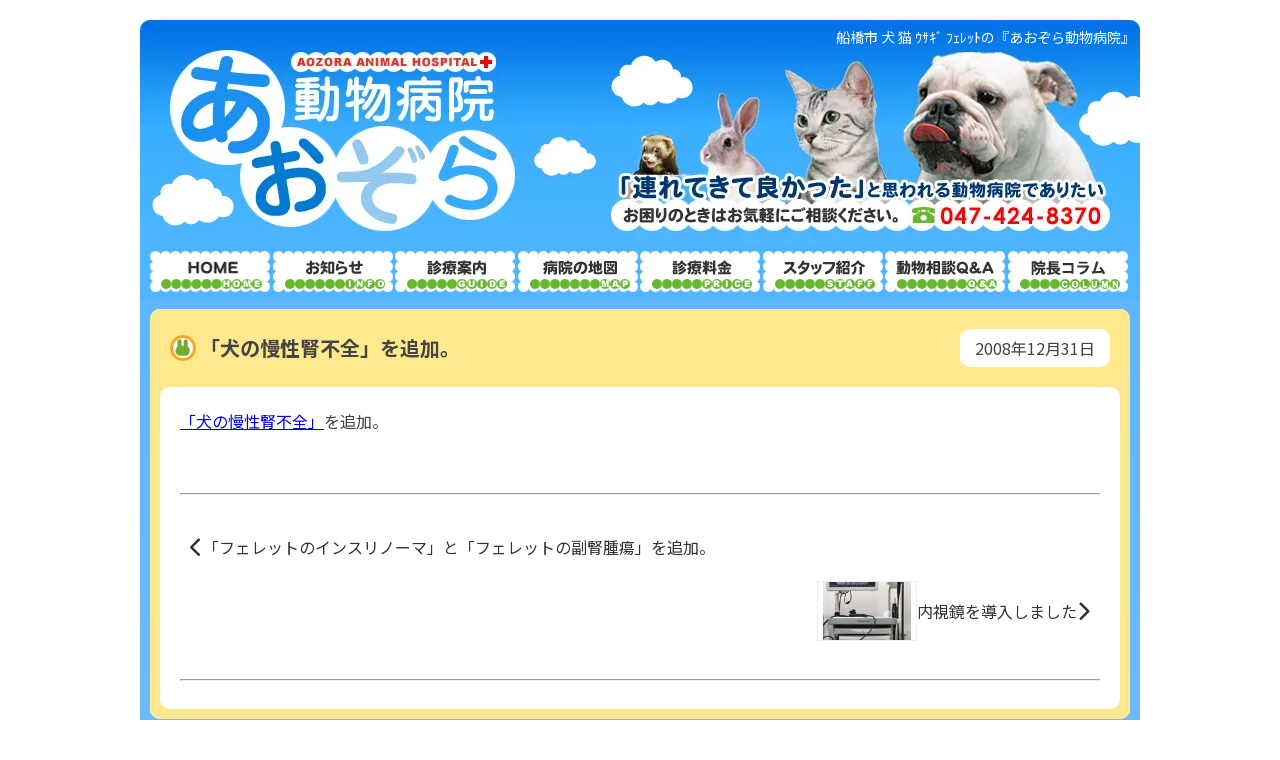

--- FILE ---
content_type: text/html; charset=UTF-8
request_url: https://xn--hhrx3xt0jt8h4kenrxmi6a.com/2008/12/31/%E3%80%8C%E7%8A%AC%E3%81%AE%E6%85%A2%E6%80%A7%E8%85%8E%E4%B8%8D%E5%85%A8%E3%80%8D%E3%82%92%E8%BF%BD%E5%8A%A0%E3%80%82/
body_size: 7323
content:
<!DOCTYPE HTML PUBLIC "-//W3C//DTD HTML 4.01 Transitional//EN" "http://www.w3.org/TR/html4/loose.dtd">
<html lang="ja">

<head>
  <meta name="viewport" content="width=device-width, initial-scale=1">
  <meta http-equiv="Content-Type" content="text/html; charset=UTF-8">
  <meta http-equiv="content-style-type" content="text/css">
  <META http-equiv="Content-Script-Type" content="text/javascript">
  <title>「犬の慢性腎不全」を追加。 | あおぞら動物病院(船橋市 ネット予約) ｳｻｷﾞ･ﾌｪﾚｯﾄ</title>

  <link rel="shortcut icon" href="https://xn--hhrx3xt0jt8h4kenrxmi6a.com/wp-content/themes/aozora/favicon.ico" type="image/vnd.microsoft.icon">
  <link rel="stylesheet" href="https://xn--hhrx3xt0jt8h4kenrxmi6a.com/wp-content/themes/aozora/style.css?040703">
  <!-- Global site tag (gtag.js) - Google Analytics -->
  <script async src="https://www.googletagmanager.com/gtag/js?id=UA-26697592-3"></script>
  <script>
    window.dataLayer = window.dataLayer || [];

    function gtag() {
      dataLayer.push(arguments);
    }
    gtag('js', new Date());

    gtag('config', 'UA-26697592-3');
  </script>
 
  <meta name='robots' content='max-image-preview:large' />
	<style>img:is([sizes="auto" i], [sizes^="auto," i]) { contain-intrinsic-size: 3000px 1500px }</style>
	<link rel='dns-prefetch' href='//use.fontawesome.com' />
<script type="text/javascript">
/* <![CDATA[ */
window._wpemojiSettings = {"baseUrl":"https:\/\/s.w.org\/images\/core\/emoji\/15.1.0\/72x72\/","ext":".png","svgUrl":"https:\/\/s.w.org\/images\/core\/emoji\/15.1.0\/svg\/","svgExt":".svg","source":{"concatemoji":"https:\/\/xn--hhrx3xt0jt8h4kenrxmi6a.com\/wp-includes\/js\/wp-emoji-release.min.js?ver=6.8.1"}};
/*! This file is auto-generated */
!function(i,n){var o,s,e;function c(e){try{var t={supportTests:e,timestamp:(new Date).valueOf()};sessionStorage.setItem(o,JSON.stringify(t))}catch(e){}}function p(e,t,n){e.clearRect(0,0,e.canvas.width,e.canvas.height),e.fillText(t,0,0);var t=new Uint32Array(e.getImageData(0,0,e.canvas.width,e.canvas.height).data),r=(e.clearRect(0,0,e.canvas.width,e.canvas.height),e.fillText(n,0,0),new Uint32Array(e.getImageData(0,0,e.canvas.width,e.canvas.height).data));return t.every(function(e,t){return e===r[t]})}function u(e,t,n){switch(t){case"flag":return n(e,"\ud83c\udff3\ufe0f\u200d\u26a7\ufe0f","\ud83c\udff3\ufe0f\u200b\u26a7\ufe0f")?!1:!n(e,"\ud83c\uddfa\ud83c\uddf3","\ud83c\uddfa\u200b\ud83c\uddf3")&&!n(e,"\ud83c\udff4\udb40\udc67\udb40\udc62\udb40\udc65\udb40\udc6e\udb40\udc67\udb40\udc7f","\ud83c\udff4\u200b\udb40\udc67\u200b\udb40\udc62\u200b\udb40\udc65\u200b\udb40\udc6e\u200b\udb40\udc67\u200b\udb40\udc7f");case"emoji":return!n(e,"\ud83d\udc26\u200d\ud83d\udd25","\ud83d\udc26\u200b\ud83d\udd25")}return!1}function f(e,t,n){var r="undefined"!=typeof WorkerGlobalScope&&self instanceof WorkerGlobalScope?new OffscreenCanvas(300,150):i.createElement("canvas"),a=r.getContext("2d",{willReadFrequently:!0}),o=(a.textBaseline="top",a.font="600 32px Arial",{});return e.forEach(function(e){o[e]=t(a,e,n)}),o}function t(e){var t=i.createElement("script");t.src=e,t.defer=!0,i.head.appendChild(t)}"undefined"!=typeof Promise&&(o="wpEmojiSettingsSupports",s=["flag","emoji"],n.supports={everything:!0,everythingExceptFlag:!0},e=new Promise(function(e){i.addEventListener("DOMContentLoaded",e,{once:!0})}),new Promise(function(t){var n=function(){try{var e=JSON.parse(sessionStorage.getItem(o));if("object"==typeof e&&"number"==typeof e.timestamp&&(new Date).valueOf()<e.timestamp+604800&&"object"==typeof e.supportTests)return e.supportTests}catch(e){}return null}();if(!n){if("undefined"!=typeof Worker&&"undefined"!=typeof OffscreenCanvas&&"undefined"!=typeof URL&&URL.createObjectURL&&"undefined"!=typeof Blob)try{var e="postMessage("+f.toString()+"("+[JSON.stringify(s),u.toString(),p.toString()].join(",")+"));",r=new Blob([e],{type:"text/javascript"}),a=new Worker(URL.createObjectURL(r),{name:"wpTestEmojiSupports"});return void(a.onmessage=function(e){c(n=e.data),a.terminate(),t(n)})}catch(e){}c(n=f(s,u,p))}t(n)}).then(function(e){for(var t in e)n.supports[t]=e[t],n.supports.everything=n.supports.everything&&n.supports[t],"flag"!==t&&(n.supports.everythingExceptFlag=n.supports.everythingExceptFlag&&n.supports[t]);n.supports.everythingExceptFlag=n.supports.everythingExceptFlag&&!n.supports.flag,n.DOMReady=!1,n.readyCallback=function(){n.DOMReady=!0}}).then(function(){return e}).then(function(){var e;n.supports.everything||(n.readyCallback(),(e=n.source||{}).concatemoji?t(e.concatemoji):e.wpemoji&&e.twemoji&&(t(e.twemoji),t(e.wpemoji)))}))}((window,document),window._wpemojiSettings);
/* ]]> */
</script>
<style id='wp-emoji-styles-inline-css' type='text/css'>

	img.wp-smiley, img.emoji {
		display: inline !important;
		border: none !important;
		box-shadow: none !important;
		height: 1em !important;
		width: 1em !important;
		margin: 0 0.07em !important;
		vertical-align: -0.1em !important;
		background: none !important;
		padding: 0 !important;
	}
</style>
<link rel='stylesheet' id='wp-block-library-css' href='https://xn--hhrx3xt0jt8h4kenrxmi6a.com/wp-includes/css/dist/block-library/style.min.css?ver=6.8.1' type='text/css' media='all' />
<style id='classic-theme-styles-inline-css' type='text/css'>
/*! This file is auto-generated */
.wp-block-button__link{color:#fff;background-color:#32373c;border-radius:9999px;box-shadow:none;text-decoration:none;padding:calc(.667em + 2px) calc(1.333em + 2px);font-size:1.125em}.wp-block-file__button{background:#32373c;color:#fff;text-decoration:none}
</style>
<link rel='stylesheet' id='wp-components-css' href='https://xn--hhrx3xt0jt8h4kenrxmi6a.com/wp-includes/css/dist/components/style.min.css?ver=6.8.1' type='text/css' media='all' />
<link rel='stylesheet' id='wp-preferences-css' href='https://xn--hhrx3xt0jt8h4kenrxmi6a.com/wp-includes/css/dist/preferences/style.min.css?ver=6.8.1' type='text/css' media='all' />
<link rel='stylesheet' id='wp-block-editor-css' href='https://xn--hhrx3xt0jt8h4kenrxmi6a.com/wp-includes/css/dist/block-editor/style.min.css?ver=6.8.1' type='text/css' media='all' />
<link rel='stylesheet' id='popup-maker-block-library-style-css' href='https://xn--hhrx3xt0jt8h4kenrxmi6a.com/wp-content/plugins/popup-maker/dist/packages/block-library-style.css?ver=dbea705cfafe089d65f1' type='text/css' media='all' />
<style id='font-awesome-svg-styles-default-inline-css' type='text/css'>
.svg-inline--fa {
  display: inline-block;
  height: 1em;
  overflow: visible;
  vertical-align: -.125em;
}
</style>
<link rel='stylesheet' id='font-awesome-svg-styles-css' href='https://xn--hhrx3xt0jt8h4kenrxmi6a.com/wp-content/uploads/font-awesome/v6.3.0/css/svg-with-js.css' type='text/css' media='all' />
<style id='font-awesome-svg-styles-inline-css' type='text/css'>
   .wp-block-font-awesome-icon svg::before,
   .wp-rich-text-font-awesome-icon svg::before {content: unset;}
</style>
<style id='global-styles-inline-css' type='text/css'>
:root{--wp--preset--aspect-ratio--square: 1;--wp--preset--aspect-ratio--4-3: 4/3;--wp--preset--aspect-ratio--3-4: 3/4;--wp--preset--aspect-ratio--3-2: 3/2;--wp--preset--aspect-ratio--2-3: 2/3;--wp--preset--aspect-ratio--16-9: 16/9;--wp--preset--aspect-ratio--9-16: 9/16;--wp--preset--color--black: #000000;--wp--preset--color--cyan-bluish-gray: #abb8c3;--wp--preset--color--white: #ffffff;--wp--preset--color--pale-pink: #f78da7;--wp--preset--color--vivid-red: #cf2e2e;--wp--preset--color--luminous-vivid-orange: #ff6900;--wp--preset--color--luminous-vivid-amber: #fcb900;--wp--preset--color--light-green-cyan: #7bdcb5;--wp--preset--color--vivid-green-cyan: #00d084;--wp--preset--color--pale-cyan-blue: #8ed1fc;--wp--preset--color--vivid-cyan-blue: #0693e3;--wp--preset--color--vivid-purple: #9b51e0;--wp--preset--gradient--vivid-cyan-blue-to-vivid-purple: linear-gradient(135deg,rgba(6,147,227,1) 0%,rgb(155,81,224) 100%);--wp--preset--gradient--light-green-cyan-to-vivid-green-cyan: linear-gradient(135deg,rgb(122,220,180) 0%,rgb(0,208,130) 100%);--wp--preset--gradient--luminous-vivid-amber-to-luminous-vivid-orange: linear-gradient(135deg,rgba(252,185,0,1) 0%,rgba(255,105,0,1) 100%);--wp--preset--gradient--luminous-vivid-orange-to-vivid-red: linear-gradient(135deg,rgba(255,105,0,1) 0%,rgb(207,46,46) 100%);--wp--preset--gradient--very-light-gray-to-cyan-bluish-gray: linear-gradient(135deg,rgb(238,238,238) 0%,rgb(169,184,195) 100%);--wp--preset--gradient--cool-to-warm-spectrum: linear-gradient(135deg,rgb(74,234,220) 0%,rgb(151,120,209) 20%,rgb(207,42,186) 40%,rgb(238,44,130) 60%,rgb(251,105,98) 80%,rgb(254,248,76) 100%);--wp--preset--gradient--blush-light-purple: linear-gradient(135deg,rgb(255,206,236) 0%,rgb(152,150,240) 100%);--wp--preset--gradient--blush-bordeaux: linear-gradient(135deg,rgb(254,205,165) 0%,rgb(254,45,45) 50%,rgb(107,0,62) 100%);--wp--preset--gradient--luminous-dusk: linear-gradient(135deg,rgb(255,203,112) 0%,rgb(199,81,192) 50%,rgb(65,88,208) 100%);--wp--preset--gradient--pale-ocean: linear-gradient(135deg,rgb(255,245,203) 0%,rgb(182,227,212) 50%,rgb(51,167,181) 100%);--wp--preset--gradient--electric-grass: linear-gradient(135deg,rgb(202,248,128) 0%,rgb(113,206,126) 100%);--wp--preset--gradient--midnight: linear-gradient(135deg,rgb(2,3,129) 0%,rgb(40,116,252) 100%);--wp--preset--font-size--small: 13px;--wp--preset--font-size--medium: 20px;--wp--preset--font-size--large: 36px;--wp--preset--font-size--x-large: 42px;--wp--preset--spacing--20: 0.44rem;--wp--preset--spacing--30: 0.67rem;--wp--preset--spacing--40: 1rem;--wp--preset--spacing--50: 1.5rem;--wp--preset--spacing--60: 2.25rem;--wp--preset--spacing--70: 3.38rem;--wp--preset--spacing--80: 5.06rem;--wp--preset--shadow--natural: 6px 6px 9px rgba(0, 0, 0, 0.2);--wp--preset--shadow--deep: 12px 12px 50px rgba(0, 0, 0, 0.4);--wp--preset--shadow--sharp: 6px 6px 0px rgba(0, 0, 0, 0.2);--wp--preset--shadow--outlined: 6px 6px 0px -3px rgba(255, 255, 255, 1), 6px 6px rgba(0, 0, 0, 1);--wp--preset--shadow--crisp: 6px 6px 0px rgba(0, 0, 0, 1);}:where(.is-layout-flex){gap: 0.5em;}:where(.is-layout-grid){gap: 0.5em;}body .is-layout-flex{display: flex;}.is-layout-flex{flex-wrap: wrap;align-items: center;}.is-layout-flex > :is(*, div){margin: 0;}body .is-layout-grid{display: grid;}.is-layout-grid > :is(*, div){margin: 0;}:where(.wp-block-columns.is-layout-flex){gap: 2em;}:where(.wp-block-columns.is-layout-grid){gap: 2em;}:where(.wp-block-post-template.is-layout-flex){gap: 1.25em;}:where(.wp-block-post-template.is-layout-grid){gap: 1.25em;}.has-black-color{color: var(--wp--preset--color--black) !important;}.has-cyan-bluish-gray-color{color: var(--wp--preset--color--cyan-bluish-gray) !important;}.has-white-color{color: var(--wp--preset--color--white) !important;}.has-pale-pink-color{color: var(--wp--preset--color--pale-pink) !important;}.has-vivid-red-color{color: var(--wp--preset--color--vivid-red) !important;}.has-luminous-vivid-orange-color{color: var(--wp--preset--color--luminous-vivid-orange) !important;}.has-luminous-vivid-amber-color{color: var(--wp--preset--color--luminous-vivid-amber) !important;}.has-light-green-cyan-color{color: var(--wp--preset--color--light-green-cyan) !important;}.has-vivid-green-cyan-color{color: var(--wp--preset--color--vivid-green-cyan) !important;}.has-pale-cyan-blue-color{color: var(--wp--preset--color--pale-cyan-blue) !important;}.has-vivid-cyan-blue-color{color: var(--wp--preset--color--vivid-cyan-blue) !important;}.has-vivid-purple-color{color: var(--wp--preset--color--vivid-purple) !important;}.has-black-background-color{background-color: var(--wp--preset--color--black) !important;}.has-cyan-bluish-gray-background-color{background-color: var(--wp--preset--color--cyan-bluish-gray) !important;}.has-white-background-color{background-color: var(--wp--preset--color--white) !important;}.has-pale-pink-background-color{background-color: var(--wp--preset--color--pale-pink) !important;}.has-vivid-red-background-color{background-color: var(--wp--preset--color--vivid-red) !important;}.has-luminous-vivid-orange-background-color{background-color: var(--wp--preset--color--luminous-vivid-orange) !important;}.has-luminous-vivid-amber-background-color{background-color: var(--wp--preset--color--luminous-vivid-amber) !important;}.has-light-green-cyan-background-color{background-color: var(--wp--preset--color--light-green-cyan) !important;}.has-vivid-green-cyan-background-color{background-color: var(--wp--preset--color--vivid-green-cyan) !important;}.has-pale-cyan-blue-background-color{background-color: var(--wp--preset--color--pale-cyan-blue) !important;}.has-vivid-cyan-blue-background-color{background-color: var(--wp--preset--color--vivid-cyan-blue) !important;}.has-vivid-purple-background-color{background-color: var(--wp--preset--color--vivid-purple) !important;}.has-black-border-color{border-color: var(--wp--preset--color--black) !important;}.has-cyan-bluish-gray-border-color{border-color: var(--wp--preset--color--cyan-bluish-gray) !important;}.has-white-border-color{border-color: var(--wp--preset--color--white) !important;}.has-pale-pink-border-color{border-color: var(--wp--preset--color--pale-pink) !important;}.has-vivid-red-border-color{border-color: var(--wp--preset--color--vivid-red) !important;}.has-luminous-vivid-orange-border-color{border-color: var(--wp--preset--color--luminous-vivid-orange) !important;}.has-luminous-vivid-amber-border-color{border-color: var(--wp--preset--color--luminous-vivid-amber) !important;}.has-light-green-cyan-border-color{border-color: var(--wp--preset--color--light-green-cyan) !important;}.has-vivid-green-cyan-border-color{border-color: var(--wp--preset--color--vivid-green-cyan) !important;}.has-pale-cyan-blue-border-color{border-color: var(--wp--preset--color--pale-cyan-blue) !important;}.has-vivid-cyan-blue-border-color{border-color: var(--wp--preset--color--vivid-cyan-blue) !important;}.has-vivid-purple-border-color{border-color: var(--wp--preset--color--vivid-purple) !important;}.has-vivid-cyan-blue-to-vivid-purple-gradient-background{background: var(--wp--preset--gradient--vivid-cyan-blue-to-vivid-purple) !important;}.has-light-green-cyan-to-vivid-green-cyan-gradient-background{background: var(--wp--preset--gradient--light-green-cyan-to-vivid-green-cyan) !important;}.has-luminous-vivid-amber-to-luminous-vivid-orange-gradient-background{background: var(--wp--preset--gradient--luminous-vivid-amber-to-luminous-vivid-orange) !important;}.has-luminous-vivid-orange-to-vivid-red-gradient-background{background: var(--wp--preset--gradient--luminous-vivid-orange-to-vivid-red) !important;}.has-very-light-gray-to-cyan-bluish-gray-gradient-background{background: var(--wp--preset--gradient--very-light-gray-to-cyan-bluish-gray) !important;}.has-cool-to-warm-spectrum-gradient-background{background: var(--wp--preset--gradient--cool-to-warm-spectrum) !important;}.has-blush-light-purple-gradient-background{background: var(--wp--preset--gradient--blush-light-purple) !important;}.has-blush-bordeaux-gradient-background{background: var(--wp--preset--gradient--blush-bordeaux) !important;}.has-luminous-dusk-gradient-background{background: var(--wp--preset--gradient--luminous-dusk) !important;}.has-pale-ocean-gradient-background{background: var(--wp--preset--gradient--pale-ocean) !important;}.has-electric-grass-gradient-background{background: var(--wp--preset--gradient--electric-grass) !important;}.has-midnight-gradient-background{background: var(--wp--preset--gradient--midnight) !important;}.has-small-font-size{font-size: var(--wp--preset--font-size--small) !important;}.has-medium-font-size{font-size: var(--wp--preset--font-size--medium) !important;}.has-large-font-size{font-size: var(--wp--preset--font-size--large) !important;}.has-x-large-font-size{font-size: var(--wp--preset--font-size--x-large) !important;}
:where(.wp-block-post-template.is-layout-flex){gap: 1.25em;}:where(.wp-block-post-template.is-layout-grid){gap: 1.25em;}
:where(.wp-block-columns.is-layout-flex){gap: 2em;}:where(.wp-block-columns.is-layout-grid){gap: 2em;}
:root :where(.wp-block-pullquote){font-size: 1.5em;line-height: 1.6;}
</style>
<link rel='stylesheet' id='flexible-table-block-css' href='https://xn--hhrx3xt0jt8h4kenrxmi6a.com/wp-content/plugins/flexible-table-block/build/style-index.css?ver=1763247443' type='text/css' media='all' />
<style id='flexible-table-block-inline-css' type='text/css'>
.wp-block-flexible-table-block-table.wp-block-flexible-table-block-table>table{width:100%;max-width:100%;border-collapse:collapse;}.wp-block-flexible-table-block-table.wp-block-flexible-table-block-table.is-style-stripes tbody tr:nth-child(odd) th{background-color:#f0f0f1;}.wp-block-flexible-table-block-table.wp-block-flexible-table-block-table.is-style-stripes tbody tr:nth-child(odd) td{background-color:#f0f0f1;}.wp-block-flexible-table-block-table.wp-block-flexible-table-block-table.is-style-stripes tbody tr:nth-child(even) th{background-color:#ffffff;}.wp-block-flexible-table-block-table.wp-block-flexible-table-block-table.is-style-stripes tbody tr:nth-child(even) td{background-color:#ffffff;}.wp-block-flexible-table-block-table.wp-block-flexible-table-block-table>table tr th,.wp-block-flexible-table-block-table.wp-block-flexible-table-block-table>table tr td{padding:0.5em;border-width:1px;border-style:solid;border-color:#000000;text-align:left;vertical-align:middle;}.wp-block-flexible-table-block-table.wp-block-flexible-table-block-table>table tr th{background-color:#f0f0f1;}.wp-block-flexible-table-block-table.wp-block-flexible-table-block-table>table tr td{background-color:#ffffff;}@media screen and (min-width:769px){.wp-block-flexible-table-block-table.is-scroll-on-pc{overflow-x:scroll;}.wp-block-flexible-table-block-table.is-scroll-on-pc table{max-width:none;align-self:self-start;}}@media screen and (max-width:768px){.wp-block-flexible-table-block-table.is-scroll-on-mobile{overflow-x:scroll;}.wp-block-flexible-table-block-table.is-scroll-on-mobile table{max-width:none;align-self:self-start;}.wp-block-flexible-table-block-table table.is-stacked-on-mobile th,.wp-block-flexible-table-block-table table.is-stacked-on-mobile td{width:100%!important;display:block;}}
</style>
<link rel='stylesheet' id='font-awesome-official-css' href='https://use.fontawesome.com/releases/v6.3.0/css/all.css' type='text/css' media='all' integrity="sha384-nYX0jQk7JxCp1jdj3j2QdJbEJaTvTlhexnpMjwIkYQLdk9ZE3/g8CBw87XP2N0pR" crossorigin="anonymous" />
<link rel='stylesheet' id='font-awesome-official-v4shim-css' href='https://use.fontawesome.com/releases/v6.3.0/css/v4-shims.css' type='text/css' media='all' integrity="sha384-SQz6YOYE9rzJdPMcxCxNEmEuaYeT0ayZY/ZxArYWtTnvBwcfHI6rCwtgsOonZ+08" crossorigin="anonymous" />
<link rel="https://api.w.org/" href="https://xn--hhrx3xt0jt8h4kenrxmi6a.com/wp-json/" /><link rel="alternate" title="JSON" type="application/json" href="https://xn--hhrx3xt0jt8h4kenrxmi6a.com/wp-json/wp/v2/posts/498" /><link rel="EditURI" type="application/rsd+xml" title="RSD" href="https://xn--hhrx3xt0jt8h4kenrxmi6a.com/xmlrpc.php?rsd" />
<meta name="generator" content="WordPress 6.8.1" />
<link rel="canonical" href="https://xn--hhrx3xt0jt8h4kenrxmi6a.com/2008/12/31/%e3%80%8c%e7%8a%ac%e3%81%ae%e6%85%a2%e6%80%a7%e8%85%8e%e4%b8%8d%e5%85%a8%e3%80%8d%e3%82%92%e8%bf%bd%e5%8a%a0%e3%80%82/" />
<link rel='shortlink' href='https://xn--hhrx3xt0jt8h4kenrxmi6a.com/?p=498' />
<link rel="alternate" title="oEmbed (JSON)" type="application/json+oembed" href="https://xn--hhrx3xt0jt8h4kenrxmi6a.com/wp-json/oembed/1.0/embed?url=https%3A%2F%2Fxn--hhrx3xt0jt8h4kenrxmi6a.com%2F2008%2F12%2F31%2F%25e3%2580%258c%25e7%258a%25ac%25e3%2581%25ae%25e6%2585%25a2%25e6%2580%25a7%25e8%2585%258e%25e4%25b8%258d%25e5%2585%25a8%25e3%2580%258d%25e3%2582%2592%25e8%25bf%25bd%25e5%258a%25a0%25e3%2580%2582%2F" />
<link rel="alternate" title="oEmbed (XML)" type="text/xml+oembed" href="https://xn--hhrx3xt0jt8h4kenrxmi6a.com/wp-json/oembed/1.0/embed?url=https%3A%2F%2Fxn--hhrx3xt0jt8h4kenrxmi6a.com%2F2008%2F12%2F31%2F%25e3%2580%258c%25e7%258a%25ac%25e3%2581%25ae%25e6%2585%25a2%25e6%2580%25a7%25e8%2585%258e%25e4%25b8%258d%25e5%2585%25a8%25e3%2580%258d%25e3%2582%2592%25e8%25bf%25bd%25e5%258a%25a0%25e3%2580%2582%2F&#038;format=xml" />
<meta name="thumbnail" content="" /></head>

<body class="wp-singular post-template-default single single-post postid-498 single-format-standard wp-theme-aozora">
<div id="wrap">
<div id="wrap_inner">
    <header id="header" class="header">
      <div class="forPC">
        <picture>
          <source srcset="https://xn--hhrx3xt0jt8h4kenrxmi6a.com/wp-content/themes/aozora/shared/images/header.webp" alt="船橋市にある動物病院です。「連れてきて良かった」と思われる動物病院でありたい。お困りのときはお気軽にご相談ください。" width="1000" height="231" type="image/webp">
          <img src="https://xn--hhrx3xt0jt8h4kenrxmi6a.com/wp-content/themes/aozora/shared/images/header.jpg" alt="船橋市にある動物病院です。「連れてきて良かった」と思われる動物病院でありたい。お困りのときはお気軽にご相談ください。" width="1000" height="231">
        </picture>
      </div>
            <div id="top_text">船橋市 犬 猫 ｳｻｷﾞ ﾌｪﾚｯﾄの『あおぞら動物病院』</div>
            <div class="forSP">
        <picture>
          <source srcset="https://xn--hhrx3xt0jt8h4kenrxmi6a.com/wp-content/themes/aozora/shared/images/header-sp.webp" alt="船橋市にある動物病院です。「連れてきて良かった」と思われる動物病院でありたい。お困りのときはお気軽にご相談ください。" width="700" height="560" type="image/webp">
          <img src="https://xn--hhrx3xt0jt8h4kenrxmi6a.com/wp-content/themes/aozora/shared/images/header-sp.jpg" alt="船橋市のあおぞら動物病院" width="700" height="560">
        </picture>
      </div>
      <div class="forSPFix">
      <img src="https://xn--hhrx3xt0jt8h4kenrxmi6a.com/wp-content/themes/aozora/shared/images/header-logo.png" alt="船橋市のあおぞら動物病院">
      </div>
      <div class="openbtn1"><span></span><span></span><span></span><p>メニュー</p></div>
    </header>

<div id="glbmenu2" class="clearfix">
    <div id="menu">メニュー</div>
    <ul>
        <li id="menu1"><a href="/"><img src="https://xn--hhrx3xt0jt8h4kenrxmi6a.com/wp-content/themes/aozora/shared/images/menu1_off.png" alt="あおぞら動物病院（船橋市）トップページ" width="120" height="41"><span>HOME 船橋市のあおぞら動物病院</span></a></li>
        <li id="menu2"><a href="/oshirase/"><img src="https://xn--hhrx3xt0jt8h4kenrxmi6a.com/wp-content/themes/aozora/shared/images/menu2_off.png" alt="船橋市のあおぞら動物病院からのお知らせ" width="120" height="41"><span>お知らせ</span></a></li>
        <li id="menu3"><a href="/sinryou/"><img src="https://xn--hhrx3xt0jt8h4kenrxmi6a.com/wp-content/themes/aozora/shared/images/menu3_off.png" alt="船橋市のあおぞら動物病院　診療案内" width="120" height="41"><span>診療案内</span></a></li>
        <li id="menu4"><a href="/#map"><img src="https://xn--hhrx3xt0jt8h4kenrxmi6a.com/wp-content/themes/aozora/shared/images/menu4_off.png" alt="あおぞら動物病院までのアクセス　船橋市夏見" width="120" height="41"><span>病院の地図</span></a></li>
        <li id="menu5"><a href="/price/"><img src="https://xn--hhrx3xt0jt8h4kenrxmi6a.com/wp-content/themes/aozora/shared/images/menu5_off.png" alt="動物病院の診療料金　船橋市の動物病院" width="120" height="41"><span>診療料金のご案内</span></a></li>
        <li id="menu6"><a href="/staff/"><img src="https://xn--hhrx3xt0jt8h4kenrxmi6a.com/wp-content/themes/aozora/shared/images/menu6_off.png" alt="船橋市の動物病院　スタッフ紹介（獣医師　動物看護師）" width="120" height="41"><span>スタッフ紹介｜獣医師・動物看護師</span></a></li>
        <li id="menu7"><a href="/faq/"><img src="https://xn--hhrx3xt0jt8h4kenrxmi6a.com/wp-content/themes/aozora/shared/images/menu7_off.png" alt="船橋市の動物病院　相談・質問" width="120" height="41"><span>動物相談Q＆A</span></a></li>
        <li id="menu8"><a href="https://xn--hhrx3xt0jt8h4kenrxmi6a.com/zakkan/"><img src="https://xn--hhrx3xt0jt8h4kenrxmi6a.com/wp-content/themes/aozora/shared/images/menu8_off.png" alt="動物病院院長コラム　あおぞら動物病院【船橋市】" width="120" height="41"><span>院長コラム</span></a></li>
    </ul>
</div><main id="contents" class="clearfix">
  <div class="oshirase_wrap2">
    <div class="oshirase_title">
      <h1>「犬の慢性腎不全」を追加。</h1>
      <div class="oshirase_date_wrap">
        <div class="oshirase_date">2008年12月31日</div>
      </div>
    </div>
    <div class="oshirase_body clearfix">
      
<p><a href="/sick/dog/kd/">「犬の慢性腎不全」</a>を追加。</p>

      
    <nav class="pagination-single section-inner" aria-label="Post">

        <hr class="styled-separator is-style-wide" aria-hidden="true" />

        <div class="pagination-single-inner">

            
                <a class="previous-post" href="https://xn--hhrx3xt0jt8h4kenrxmi6a.com/2007/12/31/%e3%80%8c%e3%83%95%e3%82%a7%e3%83%ac%e3%83%83%e3%83%88%e3%81%ae%e3%82%a4%e3%83%b3%e3%82%b9%e3%83%aa%e3%83%8e%e3%83%bc%e3%83%9e%e3%80%8d%e3%81%a8%e3%80%8c%e3%83%95%e3%82%a7%e3%83%ac%e3%83%83%e3%83%88/">
                <i class="fa-solid fa-chevron-left fa-lg"></i>
                                        <span class="title"><span class="title-inner">「フェレットのインスリノーマ」と「フェレットの副腎腫瘍」を追加。</span></span>
                </a>

            
                <a class="next-post" href="https://xn--hhrx3xt0jt8h4kenrxmi6a.com/2009/07/04/%e5%86%85%e8%a6%96%e9%8f%a1%e3%82%92%e5%b0%8e%e5%85%a5%e3%81%97%e3%81%be%e3%81%97%e3%81%9f/">
                    <div class="img-wrap"><img src="https://xn--hhrx3xt0jt8h4kenrxmi6a.com/wp-content/uploads/2023/03/IMG_7847.jpg" /></div>                    <span class="title"><span class="title-inner">内視鏡を導入しました</span></span>
                    <i class="fa-solid fa-chevron-right fa-lg"></i>
                </a>
            
        </div><!-- .pagination-single-inner -->

        <hr class="styled-separator is-style-wide" aria-hidden="true" />

    </nav><!-- .pagination-single -->


    </div>
  </div>
</main>
<footer id="contents_bottom">
    <div>
        あおぞら動物病院 <br class="forSP-inline">〒273-0862 千葉県船橋市夏見1-10-31 <br class="forSP-inline">TEL:047-424-8370<br>
        Copyright&copy; 船橋市 あおぞら動物病院 All Rights Reserved.
    </div>
    <div>
        <img src="https://xn--hhrx3xt0jt8h4kenrxmi6a.com/wp-content/themes/aozora/shared/images/footer-img.png">
    </div>
</footer>
</div><!--#wrap_inner-->
</div><!--#wrap-->
<script src="https://ajax.googleapis.com/ajax/libs/jquery/3.3.1/jquery.min.js"></script>
<script type="text/javascript">
    $(function() {
        $("#menu").on("click", function() {
            $(this).next().slideToggle();
        });

        $('a img').hover(
            function() {
                $(this).attr('src', $(this).attr('src').replace('_off', '_on'));
            },
            function() {
                $(this).attr('src', $(this).attr('src').replace('_on', '_off'));
            }
        );

        $(document).on('click', ".openbtn1", function() {
            $(this).toggleClass('active');
            $('#wrap_inner').toggleClass('active');
        });

        $(window).scroll(function() {
            //sp時のみ（w480以下）
            if ($(window).width() <= 480) {
                var scroll = $(window).scrollTop();
                if (scroll > 400) {
                    if (!$('#header_cl').length) {
                        var clone_header = $('#header').clone().attr('id', 'header_cl');
                        $('#header').after(clone_header);
                    } else {

                        $('#header_cl').removeClass('fadeUp');
                    }

                } else {
                    if ($('#header_cl').length) {
                        $('#header_cl').addClass('fadeUp');
                    }
                }
            }else{
                if ($('#header_cl').length) $('#header_cl').remove();
            }
        });

    });
</script>
<script type="speculationrules">
{"prefetch":[{"source":"document","where":{"and":[{"href_matches":"\/*"},{"not":{"href_matches":["\/wp-*.php","\/wp-admin\/*","\/wp-content\/uploads\/*","\/wp-content\/*","\/wp-content\/plugins\/*","\/wp-content\/themes\/aozora\/*","\/*\\?(.+)"]}},{"not":{"selector_matches":"a[rel~=\"nofollow\"]"}},{"not":{"selector_matches":".no-prefetch, .no-prefetch a"}}]},"eagerness":"conservative"}]}
</script>
</body>

</html>

--- FILE ---
content_type: text/css
request_url: https://xn--hhrx3xt0jt8h4kenrxmi6a.com/wp-content/themes/aozora/style.css?040703
body_size: 4134
content:
/*
Theme Name: Aozora
Author: cuemix
Version: 1.0
Text Domain: aozora
*/
@import url("./shared/css/common.res.css?040702");

* {
  box-sizing: border-box;
}

.text-type01 {
  color: #ff671e;
  font-weight: bold;
}

.text-type02 {
  color: #ff671e;
  font-weight: bold;
  font-style: italic;
}
.wp-block-table,
.wp-block-image{
  margin: 20px 0;
}

@media screen and (max-width:480px) {
  .sp-hide{
    display: none;
  }
  
}

/*==================================================
　5-2-1 3本線が×に
===================================*/
/*ボタン外側※レイアウトによってpositionや形状は適宜変更してください*/
.openbtn1 {
  display: none;
  position: absolute;
  top: 5px;
  right: 5px;
  cursor: pointer;
  width: 54px;
  height: 50px;
  background-color: #fff;
  border-radius: 5px;
  z-index: 999998;
  user-select: none;
}
#header_cl .openbtn1{
  top: 50%;
  transform: translateY(-50%);
}

@media screen and (max-width:480px) {
  .openbtn1 {
    display: block;
  }
}

/*ボタン内側*/
.openbtn1 span {
  display: inline-block;
  transition: all .4s;
  /*アニメーションの設定*/
  position: absolute;
  left: 14px;
  height: 3px;
  border-radius: 2px;
  background: #0076e7;
  width: 50%;
}

.openbtn1 span:nth-of-type(1) {
  top: 10px;
}

.openbtn1 span:nth-of-type(2) {
  top: 18px;
}

.openbtn1 span:nth-of-type(3) {
  top: 26px;
}

/*activeクラスが付与されると線が回転して×に*/

.active .openbtn1 span:nth-of-type(1) {
  top: 13px;
  left: 18px;
  transform: translateY(6px) rotate(-45deg);
  width: 30%;
}

.active .openbtn1 span:nth-of-type(2) {
  opacity: 0;
  /*真ん中の線は透過*/
}

.active .openbtn1 span:nth-of-type(3) {
  top: 25px;
  left: 18px;
  transform: translateY(-6px) rotate(45deg);
  width: 30%;
}

.openbtn1 p{
  font-size: 0.7rem;
  position: absolute;
  bottom: 0;
  text-align: center;
  width: 100%;
  white-space: nowrap;
  color: #0076e7;
}

.shisetsu{
  display: flex;
  margin: 0;
  padding: 0;
  flex-wrap: wrap;
  gap: 20px 4%;
}
.shisetsu li{
  width: 48%;
}

.two-column{
  display: flex;
  margin: 0;
  padding: 0;
  flex-wrap: wrap;
  gap: 4%;
  margin-top: 10px;
}
.two-column div{
    width: 48%;
}
.two-column div img{
  width: 100%;
}
@media screen and (max-width:480px) {
  .shisetsu li{
    width: 100%;
  }
  .two-column div{
    width: 100%;
}  
}

/* wordpress ------------------------- */

.alignleft {
	float: left;
	margin: 0.5em 1em 0.5em 0;
}

.alignright {
	float: right;
	margin: 0.5em 0 0.5em 1em;
}

.wp-block-image figcaption{
  text-align: center;
}



/* Single Pagination ------------------------- */
.pagination-single{
  clear: both;
  padding-top: 30px;
}
.pagination-single-inner{
  display: flex;
  flex-direction: column;
  gap: 10%;
  padding: 20px 0;
}
.pagination-single-inner .img-wrap{
  width: 100px;
  height: 60px;
  overflow: hidden;
  display: flex;
  align-items: center;
  justify-content: center;
  border: 1px solid #eee;
}

.pagination-single-inner a{
  color: #333;
  text-decoration: none;
  padding: 10px;
}
.pagination-single-inner a:hover{
  background-color: rgba(3,117,232,.05);
}
.next-post,
.previous-post{
  display: flex;
  align-items: center;
  justify-content: flex-start;
  gap: 1rem;
}
.next-post{
  justify-content: flex-end;
}


/*お知らせ*/
#oshirase_index li .news {
  background: url(./shared/images/ico01.gif) no-repeat left top 17px;
  display: flex;
  color: #333;
  text-decoration: none;
  padding: 10px 0 10px 20px ;
}
#oshirase_index li p{
  display: block;
}
#oshirase_index li .news .oshirase_date{
  width: 20%;
}
#oshirase_index li .news .oshirase_title{
  width: 80%;
}
#oshirase_index li .news:hover{
  color: #0076e7;
  text-decoration: underline;
}
@media screen and (max-width:768px) {
	#oshirase_index li .news {
    flex-direction: column;
  }
  #oshirase_index li .news .oshirase_date{
    width: 100%;
  }
  #oshirase_index li .news .oshirase_title{
    width: 100%;
  }
  }

/* top お知らせ*/
#update_body_inner ul li{
  padding-bottom: 10px;
}
#update_body_inner ul li p{
  padding: 0;
}
#update_body_inner ul li a{
  display: flex;
  flex-direction: column;
  align-items: flex-end;
  text-decoration: none;
  color: #333;
  font-size: 15px;
}
#update_body_inner ul li a:hover{
  text-decoration: underline;
  background-color: rgba(3,117,232,.07);
}
#update_body_inner ul li a div:first-child{
  width: 100%;
  font-size: 0.8rem;
  font-weight: 700;
}
#update_body_inner ul li a div:last-child{
  width: 95%;
}


/*ページング*/
.pagination{
  margin:40px 0 0;
}
.nav-links{
  display:flex;
  justify-content: center;
}
.pagination .prev,
.pagination .next,
.pagination .page-numbers{
  display:flex;
  align-items: center;
  justify-content: center;
  margin-right:20px;
  color:#333;
  width: 40px;
  height: 40px;
  border-radius:20px;
  box-shadow:0 3px 3px #999;
  background:#fff;
  text-decoration: none;
}
@media screen and (max-width:480px) {
  .pagination .prev,
  .pagination .next,
  .pagination .page-numbers{
    margin-right:2vw;
    width: 10vw;
    height: 10vw;
    border-radius:5vw;
  }
}
.pagination .current{
  background:#69a4db;
  color:#fff;
}

.pagination .dots{
  background:transparent;
  box-shadow:none;
}

/*modelcase*/
.modelcase ul{
  display: flex;
  flex-wrap: wrap;
  gap: 0 20px;
}
@media screen and (max-width:480px) {
  .modelcase h3{
    white-space: normal;
  }
  .modelcase ul{
    flex-direction: column;
  }

}

/*診療料金*/
.sinryou_price{
  display: flex;
  flex-wrap: wrap;
  gap: 20px 4%;
}
.sinryou_price > div{
  width: 48%;
}
.sinryou_price_tbl+.sinryou_price_tbl{
  margin-top: 20px;
}
@media screen and (max-width:480px) {
  .sinryou_price > div{
    width: 100%;
  }
}

/*よくある病気*/
#sick_wrap{
  display: flex;

}
#sick_main{
  width: 70%;
}
#sick_main h1{
  /*margin-bottom: 20px;*/
}
.archive #sick_main{
  padding: 40px 3%;

}
#sick_menu{
  width: 30%;
  padding: 20px;
  border-radius: 0 10px 10px 0;
  background: #ebf9ff;
}
@media screen and (max-width:480px) {
  #sick_wrap{
    flex-direction: column;
 
  }
  #sick_main{
    width: 100%;
  }
  .single-sick .oshirase_wrap2{
    border-radius: 10px 10px 0 0  ;

  }
  #sick_menu{
    width: 100%;
    border-radius: 0 0 10px 10px ;
  }
}

.oshirase_wrap2 .wp-block-column figure img{
	width: 100%;
}

blockquote{
  background-color: rgba(3,117,232,.05);
  border-color: rgba(3,117,232,.5);
  border: 1px solid #ddd;
  margin: 1em 0;
  padding: 2em 1.2em;
  position: relative;
}
blockquote::before, blockquote::after {
  color: #C8C8C8;
  font-family: serif;
  position: absolute;
  font-size: 300%;
}
blockquote::before {
  content: "“";
  color: rgba(3,117,232,.5);
  line-height: 1.1;
  left: 10px;
  top: 0;
}
blockquote::after {
  content: "”";
  color: rgba(3,117,232,.5);
  line-height: 0;
  right: 10px;
  bottom: 0;
}

.sick_article{
  display: flex;
  gap: 2%;
  text-decoration: none;
  color: #333;
  padding: 10px;
  flex-wrap: wrap;
}
.sick_article.mini{
  padding: 0;
}

.sick_title{
  width: 100%;
  padding-bottom: 10px;
}
.sick_title .view_cnt{
  font-size: 12px;
  font-style: italic;
  text-align: right;
  padding-right: 10px;
}
.sick_title h2{
  background: url(./shared/images/ico01.gif) no-repeat left top 10px;
  color: #333;
  text-decoration: none;
  padding: 0;
  padding-left: 20px;
  height: auto;
  font-size: 18px;
  margin: 0;
  width: 100%;
}
.sick_content .sick_title h2{
  background: none;
  padding: 0;
  position: relative;
  top: -5px;
  font-size: 16px;
  line-height: 1.5;
  font-weight: normal;
}

.sick_article:hover{
  background-color: rgba(3,117,232,.05);
}
.sick_img{
  width: 30%;
  position: relative;
}
.sick_img img{
  width: 100%;
}
#sick_main .sick_img{
  max-height: 150px;
  overflow: hidden;
  display: flex;
  align-items: center;
  justify-content: center;
}
#sick_menu .sick_img{
  max-height: 60px;
  overflow: hidden;
  display: flex;
  align-items: center;
  justify-content: center;
}

.sick_img .number{
  position: absolute;
  top: 0;
  left: 0;
  width: 20px;
  height: 20px;
  text-align: center;
  font-size: 14px;
  line-height: 20px;
  background: #666;
  color: #fff;
}
.sick_img .number.no1{
  background:#cca11f;
}
.sick_img .number.no2{
  background:#b1b1b3;
}
.sick_img .number.no3{
  background:#b37036;
}
.sick_excerpt{
  
}
.sick_content{
  width: 68%;
}
.sick_date{
  text-align: right;
  font-size: 14px;
}

.caetgory_list{

}
.caetgory_list li{
}
.caetgory_list li a{
  color: #333;
  text-decoration: none;
}
.caetgory_list li:hover{
  background-color: rgba(3,117,232,.05);
  text-decoration: underline;
}

/*staff*/
#staff_main_img{
  width: 100%;
}
.contents_wrap.staff{
  display: flex;
  flex-wrap: wrap;
  gap: 40px 4%;
  font-size: 14px;
}
@media screen and (max-width:480px) {
  .wp-block-flexible-table-block-table.wp-block-flexible-table-block-table>table tr th, 
  .wp-block-flexible-table-block-table.wp-block-flexible-table-block-table>table tr td {
    padding: 0 !important;
  }
  .message-content .wp-block-flexible-table-block-table.wp-block-flexible-table-block-table>table tr th, 
  .message-content .wp-block-flexible-table-block-table.wp-block-flexible-table-block-table>table tr td {
    padding: 0.5em !important;
  }

}



/* saiyou */
h1#saiyou img{
  border-radius: 10px;
}
#funabashi_img{
  margin-top: 100px;
  border-radius: 10px;

}
.contents_wrap.saiyou{
  text-align: center;
}
@media screen and (max-width:480px) {
  #funabashi_img{
    margin-top: 60px;
  
  }
  .contents_wrap.saiyou{
    text-align: left;
  }
  .contents_wrap.saiyou p b{
    text-align: right;
    display: block;
  }  
}
.contents_wrap.saiyou h2{
  background: none;
  font-size: 24px;
  font-weight: bold;
  padding: 0;
  margin: 120px 0 50px;
  width: 100%;
  color: #535353;
  position: relative;
  height: auto;
  text-align: center;
}
.contents_wrap.saiyou h2::before{
  content: '';
  display: block;
  background: url(./images/saiyou/nikukyuu-illust8.png) no-repeat;
  background-size: contain;
  width: 60px;
  height: 60px;
  position: absolute;
  top: 0;
  left: 50%;
  transform: translate(-50%,-100%);
}
.contents_wrap.saiyou h2::after{
  content: '';
  display: block;
  background: url(./images/saiyou/line.png) no-repeat;
  background-size: contain;
  width: 120px;
  height: 40px;
  position: absolute;
  left: 50%;
  transform: translateX(-50%);
}

@media screen and (max-width:480px) {
  .contents_wrap.saiyou h2{
    margin: 80px 0 50px;
  }
}

.contents_wrap.saiyou .sub{
  padding-bottom: 20px;
}

.bosyu{
  display: flex;
  gap: 30px;
}
.bosyu>div{
  flex: 1;
  position: relative;
}
@media screen and (max-width:480px) {
  .bosyu{
    flex-direction: column;
  }
  .bosyu>div{
    width: 100%;
  }
  
}

.bosyu-img{
  position: relative;
  height: 55%;
  overflow: hidden;
  text-align: center;
}

.bosyu-img img{
  width: 100%;
  max-width: 90%;
}
.bosyu-img-title{
position: absolute;
bottom: 0;
right: 0;
width: 71%;
}

.bosyu>div p{
  padding: 10px 4%;
  text-align: left;
}
.btn{
  display: block;
  background-color: #ff8a24;
  color: #fff;
  border-radius: 100vh;
  width: 80%;
  margin: 0 auto;
  padding: 10px 0;
  text-decoration: none;
  transition: all 0.3s;
  text-align: center;
  outline:none;
  border: none;
  cursor: pointer;
}
.btn:hover{
  opacity: 0.5;
}
.btn.abs{
  position: absolute;
  bottom: 0;
  left: 50%;
  transform: translateX(-50%);
}

a.entry{
  display: inline-block;
  margin-top: 20px;
  transition: all 0.3s;
  position: relative;
  top: 0;
}
a.entry:hover{
  opacity: 0.5;
  top: 3px;
}

.contents_wrap.area h2 {
	width: 100%;
    border: 0;
    padding: 10px;
    color: #494949;
    background: #F3FEF1;
    border-left: solid 10px #69B560;
	height: auto;
	margin: 40px 0 20px;
	font-size: 18px;
}

.contents_wrap.area .point{
  border-radius: 10px;
  border: 3px dotted green;
  background-color: #e9ffe2;
  padding: 10px;
}

.area-img{
  float: left;
  padding: 0 20px 20px 0;
  width: 30%;
}
@media screen and (max-width:480px) {
  .area-img{
    clear: both;
    padding: 0 0 20px 0;
    width: 100%;
  }
  .area-img img{
    width: 100%;
  }
  .contents_wrap.area p{
    padding-bottom: 30px;
  }
  
}


.contents_wrap.saiyou h2.s_job{
  margin-bottom: 20px;
}
.s_name{
  position: relative;
  padding-top: 0;
  margin-top:0;
  margin-bottom: 20px;;
  font-weight: bold;
  color: orangered;
  text-align: center;
}

.s_wrap{
  border: orangered dotted 3px;
  border-radius: 10px;
  padding: 20px;
  text-align: left;
}
.s_wrap h3{
  display: inline;
  font-size: 18px;
  border-bottom: 2px solid orangered;
}
.s_wrap h3::after,
.s_wrap h3::before{
  display: none;
}

.s_wrap ul{
  padding-left: 30px;
  margin-top: 10px;
}
.s_wrap ul li{
  list-style-type: disc;
}

.s_job_img{
  float: right;
  width: 40%;
  margin: 0 0 20px 20px;
}
@media screen and (max-width:480px) {
  .s_wrap ul{
    padding-left: 21px;
  }
  .s_job_img{
    float: none;
    width: 100%;
    margin: 20px 0;
  }
}

.staff_wrap{
  display: flex;
  width: 60%;
  margin: 0 auto;
  align-items: flex-end;
}
.staff_wrap>div{
  flex: 1;
}
.staff_wrap>div img{
  border-radius: 10px;
}
.staff_wrap>div:last-child{
  text-align: left;
  border-radius: 10px;
  background-color: rgb(255, 119, 29);
  color: #fff;
  padding: 20px;
  white-space: nowrap;
  height: fit-content;
  position: relative;
  left: -30px;
  margin-bottom: 20px;
  opacity: 0.9;
}
@media screen and (max-width:480px) {
  .staff_wrap{
    display: flex;
    flex-direction: column;
    width: 100%;
    gap: 0;
  }
  .staff_wrap>div img{
    border-radius: 10px 10px 0 0;
  }
  .staff_wrap>div:last-child{
    left: 0;
    width: 100%;
    padding: 10px;
    border-radius: 0 0 10px 10px;
  }

  .message-content figure.wp-block-flexible-table-block-table{
    overflow: scroll;
  }
  .message-content figure:nth-of-type(1) table{
    max-width: 850px !important;
    width: 850px !important;
  }
  .message-content p{
    font-size: 4.2vw;
  }
  .message-content figure:nth-of-type(1)::before{
    display: inline-block;
    content:'※横にスクロールできます';
    padding-top: 10px;
  }

  .message-content figure:nth-of-type(2) th,
  .message-content figure:nth-of-type(2) td{
    display: block;
    width: 100% !important;
  }
  .message-content figure:nth-of-type(2) td{
    border-bottom: 0 !important;
  }
  .message-content figure:nth-of-type(2) table{
    border-bottom: 1px solid #000 !important;
  }

  
}

p.al{
  text-align: left;
}

.timeline-001__section {
  position: relative;
  padding: 0 1.5em 1.5em 2em;
  text-align: left;
}

.timeline-001__section:not(:last-child)::before,
.timeline-001__section::after {
  position: absolute;
  content: '';
}

.timeline-001__section:not(:last-child)::before {
  bottom: 0;
  left: 11px;
  transform: translateX(-50%);
  width: 3px;
  height: 100%;
  background-color: #d6dde3;
}

.timeline-001__section::after {
  top: 0;
  left: 0;
  width: 14px;
  height: 14px;
  border: 4px solid #fff;
  border-radius: 50%;
  background-color: #25d041;
}

.timeline-001__content {
  border-bottom: dashed 1px #c6cdd3;
  padding-bottom: 1.5em;
}

.timeline-001__label {
  margin-bottom: .1em;
  color: #bcbfc7;
  font-size: .85em;
}

.timeline-001__title {
  color: #333333;
  font-size: 1.05em;
  font-weight: 600;
  margin: 0 auto .5em;
}

/*form*/
.form-control{
  display: flex;
  gap: 3%;
  margin: 10px;
  border-bottom: 1px solid #ccc;
  align-items: flex-start;
  padding: 10px;
}
.form-control>label{
  font-weight: bold;
  font-size: 18px;
  text-align: right;
  width: 25%;
}
.form-control>label span{
  color: red;;
}
.form-control .form-input{
  width: 72%;
}
.form-control .form-input label{
  display: block;
  cursor: pointer;
}
.form-control .form-input textarea,
.form-control .form-input select,
.form-control .form-input input{
  border: 1px solid #ccc;
  padding: 10px;
  font-size: 16px;
}
.form-midashi{
  background-color: #fff095;
  padding: 5px 20px;
  border-radius: 10px;
  margin: 10px;
  
}

@media screen and (max-width:480px) {
  .form-control{
    flex-direction: column;
    padding: 10px 0;
    border-bottom: 0;
  }
  .form-control>label{
    width: 100%;
    text-align: left;
  }
  .form-control .form-input{
    width: 100%;
  }
  .form-control .form-input textarea,
  .form-control .form-input select,
  .form-control .form-input input[type=text],
  .form-control .form-input input[type=email]{
      width: 100%;
  }
  .form-control .form-input label{
    height: 40px;
  }
}

.sickness_wrap{
  display: flex;
}
.sickness_wrap{
  margin: 60px 0;
}
.cat_img{
  width: 40%;
}
.sickness_name_wrap{
  width: 60%;
  display: flex;
  flex-wrap: wrap;
  padding-left:20px;
}
.sickness_name_wrap a{
  display: inline-block;
  width: 33%;
  color:blue;
}
.sickness_name_wrap a:active,
.sickness_name_wrap a:hover{
  opacity: 0.6;
}

@media screen and (max-width:480px) {
  .sickness_wrap{
    flex-wrap: wrap;
    gap: 20px;
    margin: 30px 0;
  }
  .cat_img{
    width: 100%;
  }
  .sickness_name_wrap{
    width: 100%;
  }
  .sickness_name_wrap a{
    width: 100%;
    height: 16vw;
    line-height: 16vw;
    padding: 0 2vw;
    text-decoration: none;
    color: #333;
  }
  .sickness_name_wrap{
    padding-left: 0;
  }
  .sickness_name_wrap a:nth-of-type(2n){
    background-color: #eee;
  }
}

/*スポットinfo*/
.spot_info{
  font-size: 14px;
}

--- FILE ---
content_type: text/css
request_url: https://xn--hhrx3xt0jt8h4kenrxmi6a.com/wp-content/themes/aozora/shared/css/common.res.css?040702
body_size: 6967
content:
@charset "utf-8";
@import url('https://fonts.googleapis.com/css2?family=M+PLUS+2:wght@400;700&family=Noto+Sans+JP:wght@400;700&display=swap');

img {
	max-width: 100%;
	height: auto;
	width: auto;
}

body,
div,
p,
h1,
h2,
h3,
h4,
ul,
li,
table,
th,
td,
tr,
span,
dl,
dt,
dd {
	margin: 0;
	padding: 0;
}

li {
	list-style-type: none;
}

fieldset,
table,
img {
	border: 0;
}

table {
	border-collapse: collapse;
	border-spacing: 0px;
}

body {
	text-align: left;
	width: 100%;
	/*font-family: 'M PLUS 2', "メイリオ", Meiryo, Osaka, "ＭＳ Ｐゴシック", "MS PGothic", sans-serif;*/
	font-family: 'Noto Sans JP', "メイリオ", Meiryo, Osaka, "ＭＳ Ｐゴシック", "MS PGothic", sans-serif;


	font-weight: normal;
	font-size: 16px;
	line-height: 1.8;
	vertical-align: top;
	color: #444;
}

th {
	font-weight: bold;
}

.forPC {
	display: block;
}

.forSP {
	display: none;
}
.forSPFix {
	display: none;
}


.forPC-inline {
	display: inline-block;
}

.forSP-inline {
	display: none;
}

@media screen and (max-width:480px) {
	.forPC {
		display: none;
	}

	.forSP {
		display: block;
	}

	.forPC-inline {
		display: none;
	}

	.forSP-inline {
		display: inline-block;
	}
}

.clearfix::after {
	content: ".";
	display: block;
	height: 0px;
	clear: both;
	visibility: hidden;
}

.clearfix {
	DISPLAY: inline-block;
}

* html .clearfix {
	height: 1%;
}

.clearfix {
	display: block;
}

.alC{text-align: center;}
.alL{text-align: left;}
.alR{text-align: right;}

.imgWrap{
	margin: 10px 0;
}

#wrap {
	width: 100%;
	max-width: 1000px;
	margin-left: auto;
	margin-right: auto;
	overflow: hidden;
}

#wrap_inner {
	background: linear-gradient(#55b6ff 0%, #72b9ff 100%);
	border-radius: 20px;
	position: relative;
	left: 0;
	transition: all 0.3s ease-in;
}

#wrap_inner.active {
	left: -140px;

}


#wrap #contents_top {
	width: 100%;
	max-width: 1000px;
}

#wrap #contents {
	/*background: url(../images/contents_back.gif) 0% 0%/auto auto repeat-y scroll padding-box border-box transparent;
*/
	background-color: #fff;
	width: 98%;
	margin: 10px auto 0;
	padding: 40px 3%;
	border-radius: 10px;
}
@media screen and (max-width:480px) {
	#wrap #contents {
		padding-top: 20px;
	}
}

#wrap #contents.saiyou {
	padding: 0;
}
#wrap #contents.saiyou #contents_inner {
	padding: 40px 3%;

}
.archive #wrap #contents,
.single-sick #wrap #contents,
.single-post #wrap #contents {
	padding: 0;
}

#wrap #contents_bottom {
	/*background: url(../images/contents_bottom_back.gif) 0% 0%/auto auto no-repeat scroll padding-box border-box transparent;
	background-size: contain;
	*/
	width: 100%;
	max-width: 1000px;
	padding: 20px;
	margin-bottom: 20px;
	display: flex;
	justify-content: center;
	align-items: center;
	gap: 10px;
	color: #fff;
	font-size: 14px;
	font-weight: 700;
	text-align: right;
}

@media screen and (max-width:480px) {
	#wrap #contents_bottom {
		flex-direction: column-reverse;
		font-size: 3vw;
		text-align: center;
	}
}

#wrap #contents #left {
	float: left;
	width: 66%;
	margin: 0px;
	padding: 0px;
}

#wrap #contents #right {
	float: right;
	width: 30%;
	margin: 0px;
	padding: 0px;
}

.contents_wrap {
	margin: 20px auto 0;
	width: 92%;
}
.home .contents_wrap{
	width: 100%;
}

@media screen and (max-width:768px) {
	.contents_wrap {
		width: 100%;
	}
}

@media screen and (max-width:480px) {
	#wrap #contents #left {
		margin-top: 20px;
		padding-top: 20px;
		border-top: 1px dashed #ccc;
		width: 100%;
	}

	#wrap #contents #right {
		width: 100%;
		text-align: center;
	}
}

.listCol {
	margin: 0;
	padding: 0;
	display: flex;
	align-items: center;
	justify-content: center;
	gap: 4%;
}
.listCol.alTop {
	align-items: flex-start;
}

.listCol li {
	width: 48%;
}

.listCol li p {
	padding-top: 5px;
}

@media screen and (max-width:480px) {
	.listCol{
		flex-wrap: wrap;
	}
	
	.listCol li {
		width: 100%;
	}
}

#wrap .header {
	width: 100%;
	max-width: 1000px;
	margin-top: 20px;
	position: relative;
}

#wrap .header#header_cl {
	z-index: 999990;
	position: fixed;
	top: 0;
	transition: all 0.5s forwards;
	animation: DownAnime 0.5s forwards;
	background-color: rgba(1, 115, 229, 0.8);
	background-color: rgba(1, 115, 229, 1);
}
#wrap .header#header_cl h1,
#wrap .header#header_cl div#top_text,
#wrap .header#header_cl .forSP,
#wrap .header#header_cl .forPC{
	display: none;
}
#wrap .header#header_cl .forSPFix{
	display: block;
	padding: 15px;
}
#wrap .header#header_cl .forSPFix img{
	width: 50vw;
}

@keyframes DownAnime {
	from {
		opacity: 0;
		transform: translateY(-100px);
	}

	to {
		opacity: 1;
		transform: translateY(0);
	}
}

#wrap .header#header_cl.fadeUp {
	animation: UpAnime 0.5s forwards;
}

@keyframes UpAnime {
	from {
		opacity: 1;
		transform: translateY(0);
	}

	to {
		opacity: 0;
		transform: translateY(-100px);
	}
}

.header h1,
.header div#top_text {
	position: absolute;
	top: 5px;
	right: 5px;
	z-index: 1;
	color: #fff;
	font-size: 14px;
	font-weight: normal;
}

@media screen and (max-width:480px) {

	.header h1,
	.header div#top_text {
		font-size: 2vw;
		right: unset;
		left: 0;
		width: 100%;
		text-align: left;
		padding-left: 10px;
	}
}

#wrap #glbmenu {
	height: 41px;
	background: url(../images/menu_back.gif) 0% 0%/auto auto repeat-x scroll padding-box border-box transparent;
	background-size: contain;
	width: 98%;
	padding: 0 1%;
}

#wrap #glbmenu li {
	float: left;
	margin-right: 1%;
	width: 11.5%;
}

#wrap #glbmenu li:last-child {
	margin-right: 0;
}

#wrap #glbmenu li a {
	display: block;
	overflow: hidden;
	text-indent: -10000px;
	background: url(../images/glbmenu.gif) left top/auto auto no-repeat scroll padding-box border-box transparent;
	height: 41px;
	width: 120px;
}

#wrap #glbmenu li#menu1 a {
	width: 119px;
	background-position: 0 0;
}

#wrap #glbmenu li#menu2 a {
	background-position: -122px 0;
}

#wrap #glbmenu li#menu3 a {
	background-position: -245px 0;
}

#wrap #glbmenu li#menu4 a {
	background-position: -368px 0;
}

#wrap #glbmenu li#menu5 a {
	background-position: -491px 0;
}

#wrap #glbmenu li#menu6 a {
	background-position: -614px 0;
}

#wrap #glbmenu li#menu7 a {
	background-position: -737px 0;
}

#wrap #glbmenu li#menu8 a {
	background-position: -860px 0;
}

#wrap #glbmenu li#menu1 a:hover {
	width: 119px;
	background-position: 0 -41px;
}

#wrap #glbmenu li#menu2 a:hover {
	background-position: -122px -41px;
}

#wrap #glbmenu li#menu3 a:hover {
	background-position: -245px -41px;
}

#wrap #glbmenu li#menu4 a:hover {
	background-position: -368px -41px;
}

#wrap #glbmenu li#menu5 a:hover {
	background-position: -491px -41px;
}

#wrap #glbmenu li#menu6 a:hover {
	background-position: -614px -41px;
}

#wrap #glbmenu li#menu7 a:hover {
	background-position: -737px -41px;
}

#wrap #glbmenu li#menu8 a:hover {
	background-position: -860px -41px;
}

#glbmenu2 {
	background: #4eb5ff;
	background: url([data-uri]);
	background: -moz-linear-gradient(top, #4eb5ff 0%, #55b6ff 100%);
	background: -webkit-gradient(linear, left top, left bottom, color-stop(0%, #4eb5ff), color-stop(100%, #55b6ff));
	background: -webkit-linear-gradient(top, #4eb5ff 0%, #55b6ff 100%);
	background: -o-linear-gradient(top, #4eb5ff 0%, #55b6ff 100%);
	background: -ms-linear-gradient(top, #4eb5ff 0%, #55b6ff 100%);
	background: linear-gradient(to bottom, #4eb5ff 0%, #55b6ff 100%);
	filter: progid:DXImageTransform.Microsoft.gradient(startColorstr='#4eb5ff', endColorstr='#55b6ff', GradientType=0);
}

#glbmenu2 ul {
	margin: 0 1%;
	width: 98%;
}

#glbmenu2 ul li {
	float: left;
	width: 12.5%;
}

#glbmenu2 ul li a span {
	display: none;
}

#menu {
	display: none;
	text-align: center;
	height: 30px;
	line-height: 30px;
	color: #fff;
	background-color: #0173e6;
	border-radius: 10px 10px 0 0;
}

@media screen and (max-width:768px) {
	#wrap .header {
		margin-top: 0;
	}

	#glbmenu2 ul {
		margin: 0 auto;
	}

	#glbmenu2 ul li {
		width: 25%;
		text-align: center;
		margin-top: 5px;
	}
}

@media screen and (max-width:480px) {
	#glbmenu2 {
		position: fixed;
		top: 0;
		right: -140px;
		transition: all 0.3s ease-in;
		height: 100%;
		padding: 10px;
	}

	.active #glbmenu2 {
		right: 0;
	}

	#glbmenu2 ul {
		display: flex;
		flex-direction: column;

	}

	#glbmenu2 ul li {
		width: 100%;
	}
}

.tm5px {
	margin-top: 5px;
}

.tm10px {
	margin-top: 10px;
}

.tm15px {
	margin-top: 15px;
}

.tm20px {
	margin-top: 20px;
}

.tm25px {
	margin-top: 25px;
}

.tm30px {
	margin-top: 30px;
}

.lm10px {
	margin-left: 10px;
}

.lm20px {
	margin-left: 20px;
}

.alright {
	text-align: right;
}

.alleft {
	text-align: left;
}

.flright {
	float: right;
}

.flleft {
	float: left;
}

#aisatu h2 {
	color: rgb(1, 115, 230);
	font-size: 20px;
	background: none;
	margin: 0;
	padding: 0;
	height: auto;
	width: 100%;
}

#aisatu p {
	text-indent: 15px;
}

h1#turete {
	font-size: 15px;
	font-weight: bold;
}

h2#sinryou {
	background: url(../../images/sinryouhousin.png) 0% 0% / contain no-repeat scroll padding-box border-box transparent;
	height: 26px;
	width: 100%;
	text-indent: -10000px;
	margin: 30px 0px 0px;
	padding-left: 0;
}

#wrap #contents #left #sinryouhousin li p {
	min-height: 42px;
	line-height: 42px;
	margin-top: 10px;
	font-size: 16px;
	display: block;
	margin-left: 43px;
}

#wrap #contents #left #housin1 {
	background: url(../../images/housin1.gif) no-repeat left top;
}

#wrap #contents #left #housin2 {
	background: url(../../images/housin2.gif) no-repeat left top;
}

#wrap #contents #left #housin3 {
	background: url(../../images/housin3.gif) no-repeat left top;
}

#wrap #contents #left #housin1 p {
	background: url(../../images/line1.gif) repeat-x 37px bottom;
}

#wrap #contents #left #housin2 p {
	background: url(../../images/line2.gif) repeat-x 37px bottom;
}

#wrap #contents #left #housin3 p {
	background: url(../../images/line3.gif) repeat-x 37px bottom;
}

#wrap #submenu li {
	float: left;
	width: 50%;
}

#wrap #submenu li a {
	display: block;
	text-indent: -10000px;
	height: 119px;
	width: 100%;
}

#wrap #submenu li#menu9 a {
	background: url(../../images/submenu1.png) left top / contain no-repeat scroll padding-box border-box transparent;
}

#wrap #submenu li#menu10 a {
	background: url(../../images/submenu2.png) left top / contain no-repeat scroll padding-box border-box transparent;
	margin-left: 2px;
}

#wrap #submenu li#menu11 a {
	background: url(../../images/submenu3.png) left top / contain no-repeat scroll padding-box border-box transparent;
	margin-top: 2px;
}

#wrap #submenu li#menu12 a {
	background: url(../../images/submenu4.png) left top / contain no-repeat scroll padding-box border-box transparent;
	margin-top: 2px;
	margin-left: 2px;
}

#wrap #submenu li#menu13 {
	width: 100%;
	margin-bottom: 10px;
}

#wrap #submenu li#menu13 a {
	background: url(../../images/submenu5.gif) no-repeat left top;
	margin-top: 20px;
	height: 35px;
	width: 100%;
	background-size: contain;
}

@media screen and (max-width:480px) {

	#wrap #submenu li#menu9 a,
	#wrap #submenu li#menu10 a,
	#wrap #submenu li#menu11 a,
	#wrap #submenu li#menu12 a,
	#wrap #submenu li#menu13 a {
		background-position: center top;
	}
}

#update {
	height: auto;
	width: 100%;
	clear: left;
}

h2#update_top {
	background-image: none;
	height: auto;
	width: 100%;
	margin: 0;
	padding: 0;
}

#update_bottom {
	background: url(../../images/update_bottom.gif) no-repeat;
	background-size: contain;
	height: 10px;
	width: 100%;
	max-width: 300px;
	margin: 0 auto;
}

#update_body {
	background-color: #72b9ff;
	height: 300px;
	width: 100%;
	max-width: 300px;
	margin: 0 auto;
	padding: 0;
}

#update_body_inner {
	background-color: #fff;
	height: 300px;
	overflow: auto;
	margin: 0 10px;
	padding: 10px;
}

#update_body p {
	display: block;
	padding: 10px;
	line-height: 160%;
}

h1#oshirase {
	background: url(../../images/oshirase/title.gif) no-repeat;
	height: 68px;
	width: 100%;
	max-width: 940px;
	text-indent: -10000px;
}

h1#sinryou {
	background: url(../../images/sinryou/title.gif) no-repeat;
	height: 68px;
	width: 100%;
	max-width: 940px;
	text-indent: -10000px;
}

h1#map {
	background: url(../../images/map/title.gif) no-repeat;
	height: 68px;
	width: 100%;
	max-width: 940px;
	text-indent: -10000px;
}

h1#price {
	background: url(../../images/price/title.gif) no-repeat;
	height: 68px;
	width: 100%;
	max-width: 940px;
	text-indent: -10000px;
}

h1#staff {
	background: url(../../images/staff/title.gif) no-repeat;
	height: 68px;
	width: 100%;
	max-width: 940px;
	text-indent: -10000px;
}

h1#faq {
	background: url(../../images/faq/title.gif) no-repeat;
	height: 68px;
	width: 100%;
	max-width: 940px;
	text-indent: -10000px;
}
h1#message {
	background: url(../../images/saiyou/title.gif) no-repeat;
	height: 68px;
	width: 100%;
	max-width: 940px;
	text-indent: -10000px;
}
h1#entry {
	background: url(../../images/entry/title.gif) no-repeat;
	height: 68px;
	width: 100%;
	max-width: 940px;
	text-indent: -10000px;
}

@media screen and (max-width:480px) {
	h1#entry,
	h1#message,
	h1#oshirase,
	h1#sinryou ,
	h1#map,
	h1#price,
	h1#staff ,
	h1#faq {
		background-size: auto 96%;
		height: 45px;
	}
	
}

h1#link {
	background: url(../../link/images/title.gif) no-repeat;
	height: 68px;
	width: 100%;
	max-width: 940px;
	text-indent: -10000px;
}

h1#glossary {
	background: url(../../glossary/images/title.gif) no-repeat;
	height: 68px;
	width: 100%;
	max-width: 940px;
	text-indent: -10000px;
}

h1#sickness_dog {
	clear: both;
	background: url(../../sickness/images/title_dog.gif) no-repeat;
	background-size: contain;
	height: 101px;
	width: 38%;
	text-indent: -10000px;
	margin: 0px;
	padding: 0px;
	float: left;
}

h1#sickness_cat {
	clear: both;
	background: url(../../sickness/images/title_cat.gif) no-repeat;
	background-size: contain;
	height: 134px;
	width: 38%;
	text-indent: -10000px;
	margin: 0px;
	padding: 0px;
	float: left;
	position: relative;
}

h1#sickness_rabbit {
	clear: both;
	background: url(../../sickness/images/title_rabbit.gif) no-repeat;
	background-size: contain;
	height: 111px;
	width: 38%;
	text-indent: -10000px;
	margin: 0px;
	padding: 0px;
	float: left;
	position: relative;
	top: -4px;
}

h1#sickness_ferret {
	clear: both;
	background: url(../../sickness/images/title_ferret.gif) no-repeat;
	background-size: contain;
	height: 101px;
	width: 38%;
	text-indent: -10000px;
	margin: 0px;
	padding: 0px;
	float: left;
	position: relative;
	top: -4px;
}

@media screen and (max-width:480px) {
	h1#sickness_dog {
		width: 100%;
		float: none;
		background-position: center;
	}

	h1#sickness_cat {
		width: 100%;
		float: none;
		background-position: center;
	}

	h1#sickness_rabbit {
		width: 100%;
		float: none;
		background-position: center;
	}

	h1#sickness_ferret {
		width: 100%;
		float: none;
		background-position: center;
	}
}

#oshirase_index #oshirase_index_top {
	background: url(../../images/oshirase/oshirase_index_top.gif) no-repeat;
	background-size: contain;
	height: 11px;
	width: 100%;
	max-width: 940px;
}

#oshirase_index #oshirase_index_bottom {
	background: url(../../images/oshirase/oshirase_index_bottom.gif) no-repeat;
	background-size: contain;
	height: 11px;
	width: 100%;
	max-width: 940px;
}

#oshirase_index {
	margin-top: 30px;
	background: url(../../images/oshirase/oshirase_index_back.gif) repeat-y;
	background-size: contain;
	margin-bottom: 40px;
}

#oshirase_index li {
	margin-left: 20px;
	margin-right: 20px;
	background: url(../../images/oshirase/line.gif) repeat-x 0px bottom;
}

#oshirase_index li#end {
	background: none;
}

/*#oshirase_index li p {
	min-height: 29px;
	line-height: 29px;
	font-size: 13px;
	display: block;
	padding-left: 20px;
	background: url(../../shared/images/ico01.gif) no-repeat left 6px;
}*/

.oshirase_wrap2 {
	background-color: #ffe98e;
	border-radius: 10px;
	margin-top: 20px;
	margin-left: 40px;
	margin-right: 40px;
	padding-bottom: 10px;
	position: relative;
}
.single-sick .oshirase_wrap2 ,
.single-post .oshirase_wrap2 {
		margin: 0;
}
.single-sick .oshirase_wrap2{
	border-radius: 10px 0 0 10px;
}
@media screen and (max-width:768px) {
	.oshirase_wrap2 {
		margin-left: 0;
		margin-right: 0;
	}
}

.oshirase_wrap2 h1 {
	background: url(../../shared/images/oshirase_icon2.png) no-repeat left top;
	line-height: 26px;
	font-size: 20px;
	font-weight: bold;
	padding-left: 30px;
	z-index: 0;
	margin: 0;
}
.oshirase_title{
    display: flex;
    align-items: center;
    flex-direction: row;
    justify-content: space-between;
    padding: 20px;
	gap: 10px;
	flex-wrap: wrap;
}
.oshirase_date_wrap{
	flex: 1;
	display: flex;
	justify-content: flex-end;
	
}
.oshirase_wrap2 h2 {
	width: 100%;
    border: 0;
    padding: 10px;
    color: #494949;
    background: #F3FEF1;
    border-left: solid 10px #69B560;
	height: auto;
	margin: 40px 0 20px;
	font-size: 18px;
}

.oshirase_wrap2 .oshirase_date {
	background-color: #fff;
	border-radius: 10px;
	padding: 5px;
	width: 150px;
	text-align: center;
}

@media screen and (max-width:768px) {
	.oshirase_wrap2 .oshirase_date {
		position: relative;
		top: 0;
		right: 0;
		margin: 10px;
	}
}

.oshirase_wrap2 .oshirase_body {
	clear: both;
	background-color: #fff;
	border-radius: 10px;
	padding: 20px;
	margin: 0 10px;
}

.oshirase_wrap2 .oshirase_body ul{
	padding-left: 30px;
}
.oshirase_wrap2 .oshirase_body ul li{
	list-style-type: disc;
}
.oshirase_wrap2 .oshirase_body ol li{
	list-style-type:decimal;
}

.oshirase_wrap2 .oshirase_body p{
	margin: 0 0 20px 0;
}

.oshirase_wrap2 .oshirase_body img {
	padding: 5px;
}

.oshirase_wrap h2 {
	background: none;
	height: 36px;
	width: 500px;
	font-size: 12px;
	font-weight: bold;
	padding-top: 12px;
	padding-left: 40px;
	z-index: 0;
	margin: 0px;
	float: left;
}

.oshirase_header {
	background: url(../../images/oshirase/oshirase_title.gif) no-repeat;
	background-size: contain;
	height: 48px;
	max-width: 860px;
	width: 100%;
	overflow: hidden;
}

.oshirase_wrap {
	margin-top: 20px;
	margin-left: 40px;
	margin-right: 40px;
	background: url(../../images/oshirase/oshirase_bottom.gif) no-repeat bottom;
	padding-bottom: 18px;
}

.oshirase_wrap .oshirase_date {
	font-size: 12px;
	position: relative;
	width: 100px;
	float: right;
	z-index: 10;
	top: 12px;
	right: 5px;
}

.oshirase_wrap .oshirase_body {
	display: block;
	border-right: 10px solid #ffd426;
	border-left: 10px solid #ffd426;
	padding-right: 10px;
	padding-left: 10px;
}

.gototop {
	text-align: right;
	background: url(../../shared/images/ico03.gif) no-repeat right center;
	padding-right: 20px;
	height: 18px;
	margin: 2px 40px 0px 40px;
	line-height: 18px;
	display: block;
}

.sisetu {
	width: 48%;
}

@media screen and (max-width:768px) {
	.contents_wrap:not(.staff) .sisetu {
		width: 98%;
	}
}

.sisetu_l {
	width: 100%;
}

h3 {
	font-size: 16px;
	white-space: nowrap;
	display: flex;
	width: 100%;
	margin-bottom: 20px;
}
h3:before {
	content: '';
	display: inline-block;
	background: url(../images/h3_icon.png) no-repeat center center;
    width: 16px;
    margin-right: 5px;
}
h3:after {
	content: '';
	display: inline-block;
	background: url(../images/h3_back.png);
	margin: 8px 5px;
	flex: 1;
}
@media screen and (max-width:480px) {
	h3:before {
		background: url(../images/h3_icon.png) no-repeat left top 7px;
		width: 20px;
		margin-right: 5px;
	}
}

h3 span {
	line-height: 16px;
	background: #FFFFFF;
	font-weight: bold;
	background: #FFFFFF;
	font-size: 14px;
	padding: 1px 10px 1px 3px;
}

h2 {
	background: url(../images/h2_back.gif) no-repeat 0px 0px;
	padding-left: 22px;
	clear: both;
	width: 96%;
	margin: 40px auto 0;
}
.home h2{
	width: 100%;
}

@media screen and (max-width:768px) {
	h2 {
		width: 100%;
	}
}

h2 span {
	line-height: 21px;
	font-size: 16px;
	font-weight: bold;
	background: #FFFFFF;
	padding-left: 3px;
	padding-right: 3px;
}

.sisetu img {
	border: 5px solid #cccccc;
	margin-top: 5px;
}

.sisetu p {
	margin-top: 5px;
}

.ico01 {
	background: url(../images/ico04.gif) no-repeat left 2px;
	text-indent: 15px;
	display: block;
	font-weight: bold;
}

.ico02 {
	display: block;
	background: url(../images/ico02.gif) no-repeat left top 5px;
	padding-left: 22px;
}

img#map {
	width: 100%;
}

img.staff_img {
	border-style: none;
	margin: 0px 0px 10px;
	float: none;
	padding: 0px;
}

.sisetu iframe {
	margin-top: 10px;
}

h4 {
	background: url(../images/ico05.gif) no-repeat left 9px;
	font-weight: bold;
	text-indent: 17px;
}

.price_list {
	width: 100%;
}

.price_list_l {
	width: 100%;
}

.price_list th,
.price_list_l th {
	font-weight: normal;
	background: url(../images/ico06.gif) no-repeat 5px;
	text-align: left;
	padding-left: 15px;
	padding-top: 3px;
	padding-bottom: 3px;
}

.price_list tr:nth-of-type(2n) th,
.price_list_l tr:nth-of-type(2n) th {
	background: #EEEEEE url(../images/ico06.gif) no-repeat 5px;
}

.price_list td,
.price_list_l td {
	font-weight: normal;
	text-align: right;
	padding-top: 3px;
	padding-bottom: 3px;
}

.price_list tr:nth-of-type(2n) td,
.price_list_l tr:nth-of-type(2n) td {
	background-color: #EEEEEE;
}
.price_list td{ white-space: nowrap;}

@media screen and (max-width:480px) {
	.price_list_l th,
	.price_list_l td,
	.price_list td,
	.price_list th{
		display: block;
		width: 100%;
	}
}

.name_wrap {
	height: 30px;
	width: 100%;
	overflow: hidden;
}

.sisetu_l .name_wrap {
	background: url(../../images/staff/name_back_l.gif) no-repeat;
	height: 30px;
	width: 100%;
	border-radius: 0 15px 15px 0;
}

.sisetu .name_wrap {
	background: url(../../images/staff/name_back.gif) no-repeat;
	height: 30px;
	width: 100%;
	max-width: 420px;
	margin: 0 auto;
	border-radius: 0 15px 15px 0;
}

.name_wrap2 {
	background: url(../../images/staff/name_back2.gif) no-repeat;
	height: 30px;
	width: 100%;
	max-width: 420px;
	margin: 0 auto;
	border-radius: 0 15px 15px 0;
}

.name {
	background: url(none);
	height: 30px;
	line-height: 30px;
	padding: 0px 0px 0px 35px;
	text-align: left;
	margin: 0px;
	font-size: 14px;
	font-weight: normal;
	float: left;
	width: auto;
}
.name>b {
	font-size: 16px;
}
.name::before{
	display: none;
}
.name::after{
	display: none;
}

.roma {
	line-height: 30px;
	text-align: right;
	margin-right: 10px;
	font-weight: bold;
	color: #FFFFFF;
	float: right;
}
.prof_wrap>p{
	text-indent: 1em;
}
.staff .prof_wrap>p{
	text-indent: 0;
}
.sisetu_l .prof_wrap {
	width: 48%;
	float: right;
	padding: 0px;
	margin: 10px 1% 0 1%;
}

.sisetu .prof_wrap {
	width: 96%;
	margin: 0 auto;

	float: none;
}

.sisetu_l .prof_img {
	float: left;
	width: 48%;
	margin: 10px 1% 0 1%;
	text-align: center;
}

.sisetu .prof_img {
	width: 96%;
	margin: 10px auto 0;
	text-align: center;
	float: none;
}
.sisetu .prof_img img{
	width: 100%;
}

@media screen and (max-width:480px) {
	.prof_wrap {
		width: 100% !important;
	}
	.sisetu_l .prof_img {
		margin: 10px 0 0 0;
	}
	
	.prof_img {
		width: 100% !important;
	}

	.contents_wrap.staff .sisetu {
		width: 100%;
	}
}

h4.prof_h4 {
	background: url(../images/ico04.gif) no-repeat left 10px;
	padding: 0px;
	margin: 10px 0px 0px;
	text-indent: 15px;
}

.keireki td,
.keireki th {
	font-weight: normal;
	text-align: left;
	padding-top: 3px;
	padding-bottom: 3px;
	vertical-align: top;
}

.keireki th {
	padding-right: 10px;
}

#bosyu {
	width: 100%;
}

#bosyu th#bosyu1,
#bosyu th#bosyu2,
#bosyu th#bosyu3 {
	height: 24px;
	text-align: left;
	text-indent: 30px;
	line-height: 24px;
	font-weight: bold;
	width: 150px;
}

#bosyu th#bosyu1 {
	padding-bottom: 3px;
	background: url(../../images/staff/ico_d.gif) no-repeat;
	border-bottom: 1px dotted #CCCCCC;
}

#bosyu th#bosyu2 {
	padding-top: 3px;
	padding-bottom: 3px;
	background: url(../../images/staff/ico_n.gif) no-repeat 0px 3px;
	border-bottom: 1px dotted #CCCCCC;
}

#bosyu th#bosyu3 {
	padding-top: 3px;
	background: url(../../images/staff/ico_r.gif) no-repeat 0px 3px;
}

#bosyu td {
	text-align: left;
	text-indent: 30px;
	line-height: 24px;
	font-weight: normal;
	border-bottom: 1px dotted #CCCCCC;
}

#bosyu td.none_border {
	border: none;
}

@media screen and (max-width:480px) {
	#bosyu th,
	#bosyu td {
		width: 100% !important;
		display: block;
	}
	#bosyu td {
		text-indent: 0 !important;
		padding: 10px;
	}
}

#faq_index #faq_index_top {
	background: url(../../images/faq/oshirase_index_top.gif) no-repeat;
	background-size: contain;
	height: 11px;
	width: 100%;
	max-width: 940px;
}

#faq_index #faq_index_bottom {
	background: url(../../images/faq/oshirase_index_bottom.gif) no-repeat;
	background-size: contain;
	height: 11px;
	width: 100%;
	max-width: 940px;
}

#faq_index {
	margin-top: 30px;
	background: url(../../images/faq/oshirase_index_back.gif) repeat-y;
	background-size: contain;
	margin-bottom: 40px;
}

#faq_index li {
	margin-left: 20px;
	margin-right: 20px;
	background: url(../../images/faq/line.gif) repeat-x 0px bottom;
}

#faq_index li#end {
	background: none;
}

#faq_index li p {
	display: block;
	padding-left: 22px;
	background: url(../../images/faq/ico_q.gif) no-repeat left 10px;
	margin-bottom: 10px;
}

.faq_wrap h2 {
	background: #fff;
	min-height: 50px;
	height: inherit;
	width: 100%;
	margin: 0px;
	padding: 5px 0 0 60px;
	font-size: 20px;
	font-weight: bold;
	position: relative;
}
.faq_wrap h2:before{
	content: '';
	display: inline-block;
	position: absolute;
	top: 0;
	left: 0;
	width: 50px;
	height: 50px;
	background: url(../../images/faq/q_back.png) #fff no-repeat;
}



@media screen and (max-width:480px) {
	.faq_wrap h2:before{
		content: '';
		display: inline-block;
		position: absolute;
		top: 10px;
		left: 0;
		width: 30px;
		height: 30px;
		background: url(../../images/faq/q_back.png) #fff no-repeat;
		background-size: contain;
	}
	
	.faq_wrap h2 {
		width: 100%;
		padding-left: 38px;
	}
}

.faq_wrap {
	width: 92%;
	max-width: 860px;
	margin-top: 50px;
	margin-left: 4%;
	background: url(../../images/faq/a_back.gif) repeat-y left 25px;
	background-size: contain;
	padding: 0px;
}



.faq_wrap .answer {
	background: url(../../images/faq/a_back_bottom.gif) no-repeat 0px bottom;
	padding: 40px 40px 35px 13%;
	background-size: contain;
}
@media screen and (max-width:480px) {
	.faq_wrap .answer {
		padding: 5px 6% 5px 10%;
	}
}

.faq_wrap .answer h1,
.faq_wrap .answer h2,
.faq_wrap .answer h3,
.faq_wrap .answer h4,
.faq_wrap .answer h5
{
	margin: 20px 0;
}

.faq_wrap .answer ul{
	padding-left: 30px;
	margin: 20px 0;
}
.faq_wrap .answer ul li{
	list-style-type: disc;
}

.faq_wrap .answer p{
	text-indent: 1rem;
}

.faq_wrap .answer p{
	margin: 20px 0;
}

.faq_wrap .answer_bottom {
	background: url(../../images/faq/a_back_bottom.gif) no-repeat;
	height: 45px;
	width: 840px;
	margin-left: 20px;
	position: relative;
	top: -20px;
}

.faq_wrap .answer_wrap {
	background: url(../../images/faq/a_back_top.gif) no-repeat left top;
	background-size: contain;
	margin: 0px;
	padding: 0px;
}

#link_index #link_index_top {
	background: url(../../images/oshirase/oshirase_index_top.gif) no-repeat;
	background-size: contain;
	height: 11px;
	max-width: 940px;
	width: 100%;
}

#link_index #link_index_bottom {
	background: url(../../images/oshirase/oshirase_index_bottom.gif) no-repeat;
	background-size: contain;
	height: 11px;
	max-width: 940px;
	width: 100%;
}

#link_index {
	margin-top: 30px;
	background: url(../../images/oshirase/oshirase_index_back.gif) repeat-y;
	background-size: contain;
	margin-bottom: 40px;
}

#link_index table {
	margin-left: 2%;
	margin-right: 2%;
	max-width: 900px;
	width: 96%;
}

#link_index table td {
	width: 25%;
}

@media screen and (max-width:768px) {
	#link_index table td {
		width: 50%;
		display: block;
		float: left;
		background: url(../../images/oshirase/line.gif) repeat-x 0px bottom;
	}

	#link_index table td.end {
		background: none;
	}
}

@media screen and (max-width:480px) {
	#link_index table td {
		width: 100%;
	}
}

#link_index table tr {
	background: url(../../images/oshirase/line.gif) repeat-x 0px bottom;
}

@media screen and (max-width:768px) {
	#link_index table tr {
		background: none;
	}
}

#link_index table tr#end {
	background: none;
}

#link_index p {
	height: 29px;
	line-height: 29px;
	font-size: 13px;
	display: block;
	padding-left: 25px;
	background: url(../../link/images/ico_01.gif) no-repeat left 3px;
}

.link_wrap h2 {
	background: url(../../link/images/link_header_icon.png) no-repeat 5px 5px;
	height: 36px;
	font-size: 12px;
	font-weight: bold;
	padding-top: 12px;
	padding-left: 40px;
	position: relative;
	z-index: 0;
	margin: 0px;
}

.link_wrap {
	margin-top: 20px;
	margin-left: 40px;
	margin-right: 40px;
	padding-bottom: 10px;
	background-color: #dddddd;
	border-radius: 10px;
}

@media screen and (max-width:480px) {
	.link_wrap {
		margin-left: 0;
		margin-right: 0;
	}
}

.link_wrap .link_date {
	font-size: 12px;
	display: block;
	position: relative;
	width: 100px;
	float: right;
	top: -36px;
	left: -6px;
	z-index: 10;
}

.link_wrap .link_body {
	display: block;
	margin: 0 1%;
	padding: 1%;
	background-color: #FFF;
	border-radius: 10px;
}

.link_wrap .site_wrap {
	margin-bottom: 10px;
	padding-bottom: 10px;
	background: url(../../link/images/line.gif) repeat-x 0px bottom;
}

.link_wrap .site_wrap .site_title {
	height: auto;
	margin-bottom: 5px;
	font-weight: bold;
}

.link_wrap .site_wrap .site_title img {
	float: left;
	margin-right: 10px;
}

.link_wrap .site_wrap .withimgh80 {
	min-height: 80px;
	line-height: 80px;
}

.link_wrap .site_wrap .withimgh80 img {
	height: 80px !important;
}

.link_wrap .site_wrap .withimgh50 {
	min-height: 50px;
	line-height: 50px;
}

.link_wrap .site_wrap .withimgh50 img {
	height: 50px !important;
}

.link_wrap .site_wrap .withimgh40 {
	min-height: 40px;
	line-height: 40px;
}

.link_wrap .site_wrap .withimgh40 img {
	height: 40px !important;
}

.link_wrap .site_wrap .withimgh33 {
	min-height: 33px;
	line-height: 33px;
}

.link_wrap .site_wrap .withimgh33 img {
	height: 33px !important;
}

.link_wrap .site_wrap .site_desc {
	clear: left;
}

.attent01 {
	color: red;
	font-weight: bold;
}

.attent02 {
	color: blue;
	font-weight: bold;
}

.attent03 {
	color: green;
	font-weight: bold;
	background-color: #E8F4EA;
}

.attent04 {
	color: #FF0000;
	font-weight: bold;
}

.attent05 {
	font-size: x-large;
	color: #FF0000;
	font-weight: bold;
}

#wrap #sickness_menu {
	width: 59%;
	height: 30px;
	position: relative;
	top: -20px;
	float: right;
}

#wrap #sickness_menu li {
	float: left;
}

#wrap #sickness_menu li:nth-child(1) {
	width: 20%;
}

#wrap #sickness_menu li:nth-child(2) {
	width: 20%;
}

#wrap #sickness_menu li:nth-child(3) {
	width: 27%;
}

#wrap #sickness_menu li:nth-child(4) {
	width: 33%;
}

@media screen and (max-width:768px) {
	#wrap #sickness_menu {
		top: 0px;
		padding-bottom: 20px;
		width: 100%;
		margin: 0 auto;
		float: none;
	}
}

@media screen and (max-width:480px) {
	#wrap #sickness_menu {
		width: 100%;
	}

	#wrap #sickness_menu li:nth-child(3) {
		clear: left;
	}

	#wrap #sickness_menu li {
		width: 50% !important;
		margin-bottom: 15px;
	}
}

#wrap #sickness_menu li a {
	display: block;
	text-indent: -10000px;
	height: 30px;
	margin-right: 2px;
	border-radius: 0 0 5px 5px;
	background-position: center;
}

#wrap #sickness_menu li#menu1 a {
	background: url(../../sickness/images/sickness_menu_01.png) no-repeat left top;
	background-size: contain;
	border: 2px solid #a6be00;
	border-top: none;
}

#wrap #sickness_menu li#menu2 a {
	background: url(../../sickness/images/sickness_menu_02.png) no-repeat left top;
	background-size: contain;
	border: 2px solid #f29118;
	border-top: none;
}

#wrap #sickness_menu li#menu3 a {
	background: url(../../sickness/images/sickness_menu_03.png) no-repeat left top;
	background-size: contain;
	border: 2px solid #2fb6e8;
	border-top: none;
}

#wrap #sickness_menu li#menu4 a {
	background: url(../../sickness/images/sickness_menu_04.png) no-repeat left top;
	background-size: contain;
	border: 2px solid #e9659f;
	border-top: none;
}

#wrap #sickness_menu li#menu1 a:hover {
	background: #a6be00 url(../../sickness/images/sickness_menu_01_on.png) no-repeat left top;
	background-size: contain;
}

#wrap #sickness_menu li#menu2 a:hover {
	background: #f29118 url(../../sickness/images/sickness_menu_02_on.png) no-repeat left top;
	background-size: contain;
}

#wrap #sickness_menu li#menu3 a:hover {
	background: #2fb6e8 url(../../sickness/images/sickness_menu_03_on.png) no-repeat left top;
	background-size: contain;
}

#wrap #sickness_menu li#menu4 a:hover {
	background: #e9659f url(../../sickness/images/sickness_menu_04_on.png) no-repeat left top;
	background-size: contain;
}

@media screen and (max-width:768px) {
	#wrap #sickness_menu li#menu1 a {
		border-top: 2px solid #a6be00;
		border-radius: 5px;
	}

	#wrap #sickness_menu li#menu2 a {
		border-top: 2px solid #f29118;
		border-radius: 5px;
	}

	#wrap #sickness_menu li#menu3 a {
		border-top: 2px solid #2fb6e8;
		border-radius: 5px;
	}

	#wrap #sickness_menu li#menu4 a {
		border-top: 2px solid #e9659f;
		border-radius: 5px;
	}
}

#wrap #contents #sickness_index {
	background: url(../../sickness/images/sickness_back.gif) repeat-y;
	background-size: contain;
	width: 55%;
	height: auto;
	text-align: center;
	float: right;
}

@media screen and (max-width:480px) {
	#wrap #contents #sickness_index {
		width: 100%;
		float: none;
	}
}

#wrap #contents #sickness_index table {
	margin-left: 1%;
	margin-right: 1%;
	width: 98%;
}

#wrap #contents #sickness_index table td {
	width: 33.3333%;
}

@media screen and (max-width:768px) {
	#wrap #contents #sickness_index table td {
		width: 100%;
		display: block;
	}
}

#wrap #contents #sickness_index table a {
	display: block;
	background: url(../../sickness/images/ico_01.gif) no-repeat 0px 3px;
	padding-left: 26px;
	line-height: 29px;
	min-height: 29px;
	width: auto;
	text-align: left;
}

#wrap #contents #sickness_index #sickness_index_top {
	background: url(../../sickness/images/sickness_top.gif) no-repeat;
	background-size: contain;
	height: 11px;
	width: 100%;
}

#wrap #contents #sickness_index #sickness_index_bottom {
	background: url(../../sickness/images/sickness_bottom.gif) no-repeat;
	background-size: contain;
	height: 11px;
	width: 100%;
}

.right {
	float: right;
	text-align: center;
	margin-left: 20px;
}

.right img {
	border: 5px solid #cccccc;
	margin-top: 5px;
	margin-bottom: 10px;
}

@media screen and (max-width:480px) {
	.right {
		float: none;
		text-align: center;
		margin-left: 2%;
		margin-right: 2%;
		width: 96% !important;
	}

	.right img {
		border: 5px solid #cccccc;
		margin: 0 auto;
		margin-top: 5px;
		margin-bottom: 10px;
		clear: both;
	}
}

.wrap_style1 {
	width: 92%;
	margin: 10px 3% 10px 3%;
	padding: 10px 1%;
	background: #FFFFCC;
}

#syoujyou2 {
	background: #EEEEEE;
	font-weight: bold;
	color: #FF6600;
	margin: 10px;
	padding: 10px;
	width: 250px;
}

#syoujyou3 {
	margin: 10px 10px 10px 30px;
	padding: 10px 10px 10px 55px;
	background: #FFFFCC url(../../sickness/images/cat/yajirusi1.gif) no-repeat 10px 23px;
	width: 280px;
}

#syoujyou4 {
	margin: 10px 1% 10px 3%;
	padding: 10px 1% 10px 140px;
	background: #EEEEEE url(../../sickness/images/cat/clip_image002.jpg) no-repeat 10px 10px;
	font-weight: bold;
	color: #FF6600;
	max-width: 230px;
	width: 95%;
}

@media screen and (max-width:480px) {
	#syoujyou4 {
		margin: 10px 1%;
		padding: 120px 1% 10px 1%;
		background: #EEEEEE url(../../sickness/images/cat/clip_image002.jpg) no-repeat center 10px;
		width: 96%;
		max-width: inherit;
	}
}

#kaisetu {
	margin: 10px 10px 10px 30px;
	padding: 10px;
	background: #EEEEEE;
}

#tiryou {
	font-weight: bold;
	color: #003300;
	background: #CCFFCC;
	margin: 10px 1%;
	padding: 10px 1%;
	max-width: 400px;
	width: 96%;
}

#wrap #contents #sickness_header {
	height: 139px;
	width: 100%;
}

@media screen and (max-width:480px) {
	#wrap #contents #sickness_header {
		height: inherit;
	}
}

.list_dec .list_alpha li,
.list_alpha li {
	list-style: lower-alpha;
	margin-bottom: 5px;
}

.list_dec li {
	list-style: decimal;
	margin-bottom: 5px;
}

#yougo_index #yougo_index_top {
	background: url(../../images/oshirase/oshirase_index_top.gif) no-repeat;
	background-size: contain;
	height: 11px;
	max-width: 940px;
	width: 100%;
}

#yougo_index #yougo_index_bottom {
	background: url(../../images/oshirase/oshirase_index_bottom.gif) no-repeat;
	background-size: contain;
	height: 11px;
	max-width: 940px;
	width: 100%;
}

#yougo_index {
	margin-top: 30px;
	background: url(../../images/oshirase/oshirase_index_back.gif) repeat-y;
	background-size: contain;
	margin-bottom: 40px;
}

#yougo_index table {
	margin-left: 2%;
	margin-right: 2%;
	max-width: 900px;
	width: 96%;
}

#yougo_index table td {
	width: 25%;
}

@media screen and (max-width:768px) {
	#yougo_index table td {
		width: 50%;
		display: block;
		float: left;
		background: url(../../images/oshirase/line.gif) repeat-x 0px bottom;
	}

	#yougo_index table td.end {
		background: none;
	}
}

@media screen and (max-width:480px) {
	#yougo_index table td {
		width: 100%;
		display: block;
		float: left;
	}
}

#yougo_index table tr {
	background: url(../../images/oshirase/line.gif) repeat-x 0px bottom;
}

@media screen and (max-width:768px) {
	#yougo_index table tr {
		background: none;
	}
}

#yougo_index table tr#end {
	background: none;
}

#yougo_index p {
	min-height: 29px;
	height: inherit;
	line-height: 29px;
	font-size: 13px;
	display: block;
	padding-left: 20px;
	background: url(../../glossary/images/ico_01.gif) no-repeat left 6px;
}

table#grade {
	border-collapse: separate;
}

table#grade th,
table#grade td {
	border: solid 1px #666666;
}

table#grade th {
	background-color: #CCFFFF;
}

.table_style_01 {
	border-collapse: separate;
}

.table_style_01 th,
.table_style_01 td {
	border: solid 1px #666666;
	padding: 2px;
}

.table_style_01 th {
	color: #FFFFFF;
	background-color: #FF6600;
	text-align: center;
}

.imgWrapBox {
	float: left;
	margin-right: 10px;
}

.imgForceW60 img {
	width: 60px !important;
	height: 60px !important;
}

@media screen and (max-width:480px) {
	.tbl_style1 td {
		display: block;
		width: 100%;
	}
}